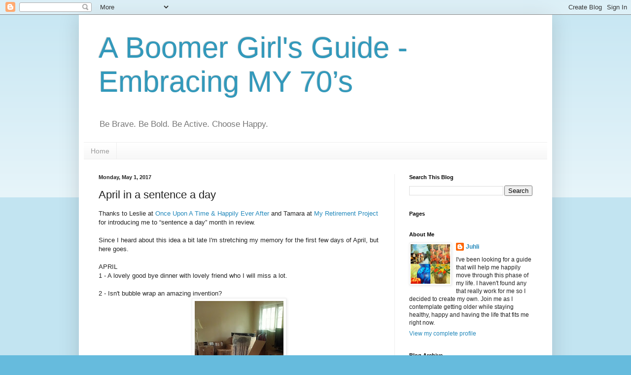

--- FILE ---
content_type: text/html; charset=UTF-8
request_url: https://boomergirlsguide.blogspot.com/2017/05/april-in-sentence-day.html
body_size: 23537
content:
<!DOCTYPE html>
<html class='v2' dir='ltr' lang='en'>
<head>
<link href='https://www.blogger.com/static/v1/widgets/335934321-css_bundle_v2.css' rel='stylesheet' type='text/css'/>
<meta content='width=1100' name='viewport'/>
<meta content='text/html; charset=UTF-8' http-equiv='Content-Type'/>
<meta content='blogger' name='generator'/>
<link href='https://boomergirlsguide.blogspot.com/favicon.ico' rel='icon' type='image/x-icon'/>
<link href='http://boomergirlsguide.blogspot.com/2017/05/april-in-sentence-day.html' rel='canonical'/>
<link rel="alternate" type="application/atom+xml" title="A Boomer Girl&#39;s Guide - Embracing MY 70&#8217;s - Atom" href="https://boomergirlsguide.blogspot.com/feeds/posts/default" />
<link rel="alternate" type="application/rss+xml" title="A Boomer Girl&#39;s Guide - Embracing MY 70&#8217;s - RSS" href="https://boomergirlsguide.blogspot.com/feeds/posts/default?alt=rss" />
<link rel="service.post" type="application/atom+xml" title="A Boomer Girl&#39;s Guide - Embracing MY 70&#8217;s - Atom" href="https://www.blogger.com/feeds/4615566302085141880/posts/default" />

<link rel="alternate" type="application/atom+xml" title="A Boomer Girl&#39;s Guide - Embracing MY 70&#8217;s - Atom" href="https://boomergirlsguide.blogspot.com/feeds/5856191847743870101/comments/default" />
<!--Can't find substitution for tag [blog.ieCssRetrofitLinks]-->
<link href='https://blogger.googleusercontent.com/img/b/R29vZ2xl/AVvXsEi5MYQ7AUYcqofeIOa69RWxKzS-Yk8VIwYGQvy_OdJpYxCz3Rs2LnmJ7jc3dlbnpC5ncTc_Rax-dPt2ADC2j3T3otlmZ_c3iAGjOE_o5-D1bUt-pB-PEqweO2b4w6bXfdu9ns2bwAt54w/s320/20170326_120923.jpg' rel='image_src'/>
<meta content='http://boomergirlsguide.blogspot.com/2017/05/april-in-sentence-day.html' property='og:url'/>
<meta content='April in a sentence a day' property='og:title'/>
<meta content='Thanks to Leslie at Once Upon A Time &amp; Happily Ever After  and Tamara at My Retirement Project  for introducing me to “sentence a day” month...' property='og:description'/>
<meta content='https://blogger.googleusercontent.com/img/b/R29vZ2xl/AVvXsEi5MYQ7AUYcqofeIOa69RWxKzS-Yk8VIwYGQvy_OdJpYxCz3Rs2LnmJ7jc3dlbnpC5ncTc_Rax-dPt2ADC2j3T3otlmZ_c3iAGjOE_o5-D1bUt-pB-PEqweO2b4w6bXfdu9ns2bwAt54w/w1200-h630-p-k-no-nu/20170326_120923.jpg' property='og:image'/>
<title>A Boomer Girl's Guide - Embracing MY 70&#8217;s: April in a sentence a day</title>
<style id='page-skin-1' type='text/css'><!--
/*
-----------------------------------------------
Blogger Template Style
Name:     Simple
Designer: Blogger
URL:      www.blogger.com
----------------------------------------------- */
/* Content
----------------------------------------------- */
body {
font: normal normal 12px Arial, Tahoma, Helvetica, FreeSans, sans-serif;
color: #222222;
background: #66bbdd none repeat scroll top left;
padding: 0 40px 40px 40px;
}
html body .region-inner {
min-width: 0;
max-width: 100%;
width: auto;
}
h2 {
font-size: 22px;
}
a:link {
text-decoration:none;
color: #2288bb;
}
a:visited {
text-decoration:none;
color: #888888;
}
a:hover {
text-decoration:underline;
color: #33aaff;
}
.body-fauxcolumn-outer .fauxcolumn-inner {
background: transparent url(https://resources.blogblog.com/blogblog/data/1kt/simple/body_gradient_tile_light.png) repeat scroll top left;
_background-image: none;
}
.body-fauxcolumn-outer .cap-top {
position: absolute;
z-index: 1;
height: 400px;
width: 100%;
}
.body-fauxcolumn-outer .cap-top .cap-left {
width: 100%;
background: transparent url(https://resources.blogblog.com/blogblog/data/1kt/simple/gradients_light.png) repeat-x scroll top left;
_background-image: none;
}
.content-outer {
-moz-box-shadow: 0 0 40px rgba(0, 0, 0, .15);
-webkit-box-shadow: 0 0 5px rgba(0, 0, 0, .15);
-goog-ms-box-shadow: 0 0 10px #333333;
box-shadow: 0 0 40px rgba(0, 0, 0, .15);
margin-bottom: 1px;
}
.content-inner {
padding: 10px 10px;
}
.content-inner {
background-color: #ffffff;
}
/* Header
----------------------------------------------- */
.header-outer {
background: transparent none repeat-x scroll 0 -400px;
_background-image: none;
}
.Header h1 {
font: normal normal 60px Arial, Tahoma, Helvetica, FreeSans, sans-serif;
color: #3399bb;
text-shadow: -1px -1px 1px rgba(0, 0, 0, .2);
}
.Header h1 a {
color: #3399bb;
}
.Header .description {
font-size: 140%;
color: #777777;
}
.header-inner .Header .titlewrapper {
padding: 22px 30px;
}
.header-inner .Header .descriptionwrapper {
padding: 0 30px;
}
/* Tabs
----------------------------------------------- */
.tabs-inner .section:first-child {
border-top: 1px solid #eeeeee;
}
.tabs-inner .section:first-child ul {
margin-top: -1px;
border-top: 1px solid #eeeeee;
border-left: 0 solid #eeeeee;
border-right: 0 solid #eeeeee;
}
.tabs-inner .widget ul {
background: #f5f5f5 url(https://resources.blogblog.com/blogblog/data/1kt/simple/gradients_light.png) repeat-x scroll 0 -800px;
_background-image: none;
border-bottom: 1px solid #eeeeee;
margin-top: 0;
margin-left: -30px;
margin-right: -30px;
}
.tabs-inner .widget li a {
display: inline-block;
padding: .6em 1em;
font: normal normal 14px Arial, Tahoma, Helvetica, FreeSans, sans-serif;
color: #999999;
border-left: 1px solid #ffffff;
border-right: 1px solid #eeeeee;
}
.tabs-inner .widget li:first-child a {
border-left: none;
}
.tabs-inner .widget li.selected a, .tabs-inner .widget li a:hover {
color: #000000;
background-color: #eeeeee;
text-decoration: none;
}
/* Columns
----------------------------------------------- */
.main-outer {
border-top: 0 solid #eeeeee;
}
.fauxcolumn-left-outer .fauxcolumn-inner {
border-right: 1px solid #eeeeee;
}
.fauxcolumn-right-outer .fauxcolumn-inner {
border-left: 1px solid #eeeeee;
}
/* Headings
----------------------------------------------- */
div.widget > h2,
div.widget h2.title {
margin: 0 0 1em 0;
font: normal bold 11px Arial, Tahoma, Helvetica, FreeSans, sans-serif;
color: #000000;
}
/* Widgets
----------------------------------------------- */
.widget .zippy {
color: #999999;
text-shadow: 2px 2px 1px rgba(0, 0, 0, .1);
}
.widget .popular-posts ul {
list-style: none;
}
/* Posts
----------------------------------------------- */
h2.date-header {
font: normal bold 11px Arial, Tahoma, Helvetica, FreeSans, sans-serif;
}
.date-header span {
background-color: transparent;
color: #222222;
padding: inherit;
letter-spacing: inherit;
margin: inherit;
}
.main-inner {
padding-top: 30px;
padding-bottom: 30px;
}
.main-inner .column-center-inner {
padding: 0 15px;
}
.main-inner .column-center-inner .section {
margin: 0 15px;
}
.post {
margin: 0 0 25px 0;
}
h3.post-title, .comments h4 {
font: normal normal 22px Arial, Tahoma, Helvetica, FreeSans, sans-serif;
margin: .75em 0 0;
}
.post-body {
font-size: 110%;
line-height: 1.4;
position: relative;
}
.post-body img, .post-body .tr-caption-container, .Profile img, .Image img,
.BlogList .item-thumbnail img {
padding: 2px;
background: #ffffff;
border: 1px solid #eeeeee;
-moz-box-shadow: 1px 1px 5px rgba(0, 0, 0, .1);
-webkit-box-shadow: 1px 1px 5px rgba(0, 0, 0, .1);
box-shadow: 1px 1px 5px rgba(0, 0, 0, .1);
}
.post-body img, .post-body .tr-caption-container {
padding: 5px;
}
.post-body .tr-caption-container {
color: #222222;
}
.post-body .tr-caption-container img {
padding: 0;
background: transparent;
border: none;
-moz-box-shadow: 0 0 0 rgba(0, 0, 0, .1);
-webkit-box-shadow: 0 0 0 rgba(0, 0, 0, .1);
box-shadow: 0 0 0 rgba(0, 0, 0, .1);
}
.post-header {
margin: 0 0 1.5em;
line-height: 1.6;
font-size: 90%;
}
.post-footer {
margin: 20px -2px 0;
padding: 5px 10px;
color: #666666;
background-color: #f9f9f9;
border-bottom: 1px solid #eeeeee;
line-height: 1.6;
font-size: 90%;
}
#comments .comment-author {
padding-top: 1.5em;
border-top: 1px solid #eeeeee;
background-position: 0 1.5em;
}
#comments .comment-author:first-child {
padding-top: 0;
border-top: none;
}
.avatar-image-container {
margin: .2em 0 0;
}
#comments .avatar-image-container img {
border: 1px solid #eeeeee;
}
/* Comments
----------------------------------------------- */
.comments .comments-content .icon.blog-author {
background-repeat: no-repeat;
background-image: url([data-uri]);
}
.comments .comments-content .loadmore a {
border-top: 1px solid #999999;
border-bottom: 1px solid #999999;
}
.comments .comment-thread.inline-thread {
background-color: #f9f9f9;
}
.comments .continue {
border-top: 2px solid #999999;
}
/* Accents
---------------------------------------------- */
.section-columns td.columns-cell {
border-left: 1px solid #eeeeee;
}
.blog-pager {
background: transparent none no-repeat scroll top center;
}
.blog-pager-older-link, .home-link,
.blog-pager-newer-link {
background-color: #ffffff;
padding: 5px;
}
.footer-outer {
border-top: 0 dashed #bbbbbb;
}
/* Mobile
----------------------------------------------- */
body.mobile  {
background-size: auto;
}
.mobile .body-fauxcolumn-outer {
background: transparent none repeat scroll top left;
}
.mobile .body-fauxcolumn-outer .cap-top {
background-size: 100% auto;
}
.mobile .content-outer {
-webkit-box-shadow: 0 0 3px rgba(0, 0, 0, .15);
box-shadow: 0 0 3px rgba(0, 0, 0, .15);
}
.mobile .tabs-inner .widget ul {
margin-left: 0;
margin-right: 0;
}
.mobile .post {
margin: 0;
}
.mobile .main-inner .column-center-inner .section {
margin: 0;
}
.mobile .date-header span {
padding: 0.1em 10px;
margin: 0 -10px;
}
.mobile h3.post-title {
margin: 0;
}
.mobile .blog-pager {
background: transparent none no-repeat scroll top center;
}
.mobile .footer-outer {
border-top: none;
}
.mobile .main-inner, .mobile .footer-inner {
background-color: #ffffff;
}
.mobile-index-contents {
color: #222222;
}
.mobile-link-button {
background-color: #2288bb;
}
.mobile-link-button a:link, .mobile-link-button a:visited {
color: #ffffff;
}
.mobile .tabs-inner .section:first-child {
border-top: none;
}
.mobile .tabs-inner .PageList .widget-content {
background-color: #eeeeee;
color: #000000;
border-top: 1px solid #eeeeee;
border-bottom: 1px solid #eeeeee;
}
.mobile .tabs-inner .PageList .widget-content .pagelist-arrow {
border-left: 1px solid #eeeeee;
}

--></style>
<style id='template-skin-1' type='text/css'><!--
body {
min-width: 960px;
}
.content-outer, .content-fauxcolumn-outer, .region-inner {
min-width: 960px;
max-width: 960px;
_width: 960px;
}
.main-inner .columns {
padding-left: 0;
padding-right: 310px;
}
.main-inner .fauxcolumn-center-outer {
left: 0;
right: 310px;
/* IE6 does not respect left and right together */
_width: expression(this.parentNode.offsetWidth -
parseInt("0") -
parseInt("310px") + 'px');
}
.main-inner .fauxcolumn-left-outer {
width: 0;
}
.main-inner .fauxcolumn-right-outer {
width: 310px;
}
.main-inner .column-left-outer {
width: 0;
right: 100%;
margin-left: -0;
}
.main-inner .column-right-outer {
width: 310px;
margin-right: -310px;
}
#layout {
min-width: 0;
}
#layout .content-outer {
min-width: 0;
width: 800px;
}
#layout .region-inner {
min-width: 0;
width: auto;
}
body#layout div.add_widget {
padding: 8px;
}
body#layout div.add_widget a {
margin-left: 32px;
}
--></style>
<link href='https://www.blogger.com/dyn-css/authorization.css?targetBlogID=4615566302085141880&amp;zx=212e39b9-9a50-49b6-ab3c-ce62fbccb126' media='none' onload='if(media!=&#39;all&#39;)media=&#39;all&#39;' rel='stylesheet'/><noscript><link href='https://www.blogger.com/dyn-css/authorization.css?targetBlogID=4615566302085141880&amp;zx=212e39b9-9a50-49b6-ab3c-ce62fbccb126' rel='stylesheet'/></noscript>
<meta name='google-adsense-platform-account' content='ca-host-pub-1556223355139109'/>
<meta name='google-adsense-platform-domain' content='blogspot.com'/>

</head>
<body class='loading variant-pale'>
<div class='navbar section' id='navbar' name='Navbar'><div class='widget Navbar' data-version='1' id='Navbar1'><script type="text/javascript">
    function setAttributeOnload(object, attribute, val) {
      if(window.addEventListener) {
        window.addEventListener('load',
          function(){ object[attribute] = val; }, false);
      } else {
        window.attachEvent('onload', function(){ object[attribute] = val; });
      }
    }
  </script>
<div id="navbar-iframe-container"></div>
<script type="text/javascript" src="https://apis.google.com/js/platform.js"></script>
<script type="text/javascript">
      gapi.load("gapi.iframes:gapi.iframes.style.bubble", function() {
        if (gapi.iframes && gapi.iframes.getContext) {
          gapi.iframes.getContext().openChild({
              url: 'https://www.blogger.com/navbar/4615566302085141880?po\x3d5856191847743870101\x26origin\x3dhttps://boomergirlsguide.blogspot.com',
              where: document.getElementById("navbar-iframe-container"),
              id: "navbar-iframe"
          });
        }
      });
    </script><script type="text/javascript">
(function() {
var script = document.createElement('script');
script.type = 'text/javascript';
script.src = '//pagead2.googlesyndication.com/pagead/js/google_top_exp.js';
var head = document.getElementsByTagName('head')[0];
if (head) {
head.appendChild(script);
}})();
</script>
</div></div>
<div class='body-fauxcolumns'>
<div class='fauxcolumn-outer body-fauxcolumn-outer'>
<div class='cap-top'>
<div class='cap-left'></div>
<div class='cap-right'></div>
</div>
<div class='fauxborder-left'>
<div class='fauxborder-right'></div>
<div class='fauxcolumn-inner'>
</div>
</div>
<div class='cap-bottom'>
<div class='cap-left'></div>
<div class='cap-right'></div>
</div>
</div>
</div>
<div class='content'>
<div class='content-fauxcolumns'>
<div class='fauxcolumn-outer content-fauxcolumn-outer'>
<div class='cap-top'>
<div class='cap-left'></div>
<div class='cap-right'></div>
</div>
<div class='fauxborder-left'>
<div class='fauxborder-right'></div>
<div class='fauxcolumn-inner'>
</div>
</div>
<div class='cap-bottom'>
<div class='cap-left'></div>
<div class='cap-right'></div>
</div>
</div>
</div>
<div class='content-outer'>
<div class='content-cap-top cap-top'>
<div class='cap-left'></div>
<div class='cap-right'></div>
</div>
<div class='fauxborder-left content-fauxborder-left'>
<div class='fauxborder-right content-fauxborder-right'></div>
<div class='content-inner'>
<header>
<div class='header-outer'>
<div class='header-cap-top cap-top'>
<div class='cap-left'></div>
<div class='cap-right'></div>
</div>
<div class='fauxborder-left header-fauxborder-left'>
<div class='fauxborder-right header-fauxborder-right'></div>
<div class='region-inner header-inner'>
<div class='header section' id='header' name='Header'><div class='widget Header' data-version='1' id='Header1'>
<div id='header-inner'>
<div class='titlewrapper'>
<h1 class='title'>
<a href='https://boomergirlsguide.blogspot.com/'>
A Boomer Girl's Guide - Embracing MY 70&#8217;s
</a>
</h1>
</div>
<div class='descriptionwrapper'>
<p class='description'><span>Be Brave. Be Bold. Be Active. Choose Happy.</span></p>
</div>
</div>
</div></div>
</div>
</div>
<div class='header-cap-bottom cap-bottom'>
<div class='cap-left'></div>
<div class='cap-right'></div>
</div>
</div>
</header>
<div class='tabs-outer'>
<div class='tabs-cap-top cap-top'>
<div class='cap-left'></div>
<div class='cap-right'></div>
</div>
<div class='fauxborder-left tabs-fauxborder-left'>
<div class='fauxborder-right tabs-fauxborder-right'></div>
<div class='region-inner tabs-inner'>
<div class='tabs section' id='crosscol' name='Cross-Column'><div class='widget PageList' data-version='1' id='PageList2'>
<h2>Pages</h2>
<div class='widget-content'>
<ul>
<li>
<a href='http://boomergirlsguide.blogspot.com/'>Home</a>
</li>
</ul>
<div class='clear'></div>
</div>
</div></div>
<div class='tabs no-items section' id='crosscol-overflow' name='Cross-Column 2'></div>
</div>
</div>
<div class='tabs-cap-bottom cap-bottom'>
<div class='cap-left'></div>
<div class='cap-right'></div>
</div>
</div>
<div class='main-outer'>
<div class='main-cap-top cap-top'>
<div class='cap-left'></div>
<div class='cap-right'></div>
</div>
<div class='fauxborder-left main-fauxborder-left'>
<div class='fauxborder-right main-fauxborder-right'></div>
<div class='region-inner main-inner'>
<div class='columns fauxcolumns'>
<div class='fauxcolumn-outer fauxcolumn-center-outer'>
<div class='cap-top'>
<div class='cap-left'></div>
<div class='cap-right'></div>
</div>
<div class='fauxborder-left'>
<div class='fauxborder-right'></div>
<div class='fauxcolumn-inner'>
</div>
</div>
<div class='cap-bottom'>
<div class='cap-left'></div>
<div class='cap-right'></div>
</div>
</div>
<div class='fauxcolumn-outer fauxcolumn-left-outer'>
<div class='cap-top'>
<div class='cap-left'></div>
<div class='cap-right'></div>
</div>
<div class='fauxborder-left'>
<div class='fauxborder-right'></div>
<div class='fauxcolumn-inner'>
</div>
</div>
<div class='cap-bottom'>
<div class='cap-left'></div>
<div class='cap-right'></div>
</div>
</div>
<div class='fauxcolumn-outer fauxcolumn-right-outer'>
<div class='cap-top'>
<div class='cap-left'></div>
<div class='cap-right'></div>
</div>
<div class='fauxborder-left'>
<div class='fauxborder-right'></div>
<div class='fauxcolumn-inner'>
</div>
</div>
<div class='cap-bottom'>
<div class='cap-left'></div>
<div class='cap-right'></div>
</div>
</div>
<!-- corrects IE6 width calculation -->
<div class='columns-inner'>
<div class='column-center-outer'>
<div class='column-center-inner'>
<div class='main section' id='main' name='Main'><div class='widget Blog' data-version='1' id='Blog1'>
<div class='blog-posts hfeed'>

          <div class="date-outer">
        
<h2 class='date-header'><span>Monday, May 1, 2017</span></h2>

          <div class="date-posts">
        
<div class='post-outer'>
<div class='post hentry uncustomized-post-template' itemprop='blogPost' itemscope='itemscope' itemtype='http://schema.org/BlogPosting'>
<meta content='https://blogger.googleusercontent.com/img/b/R29vZ2xl/AVvXsEi5MYQ7AUYcqofeIOa69RWxKzS-Yk8VIwYGQvy_OdJpYxCz3Rs2LnmJ7jc3dlbnpC5ncTc_Rax-dPt2ADC2j3T3otlmZ_c3iAGjOE_o5-D1bUt-pB-PEqweO2b4w6bXfdu9ns2bwAt54w/s320/20170326_120923.jpg' itemprop='image_url'/>
<meta content='4615566302085141880' itemprop='blogId'/>
<meta content='5856191847743870101' itemprop='postId'/>
<a name='5856191847743870101'></a>
<h3 class='post-title entry-title' itemprop='name'>
April in a sentence a day
</h3>
<div class='post-header'>
<div class='post-header-line-1'></div>
</div>
<div class='post-body entry-content' id='post-body-5856191847743870101' itemprop='description articleBody'>
Thanks to Leslie at <a href="http://onceuponatimehappilyeverafter.com/" target="_blank">Once Upon A Time &amp; Happily Ever After</a> and Tamara at <a href="http://myretirementproject101.blogspot.ca/" target="_blank">My Retirement Project</a> for introducing me to &#8220;sentence a day&#8221; month in review.<br />
<br />
Since I heard about this idea a bit late I'm stretching my memory for the first few days of April, but here goes.<br />
<br />
APRIL<br />
1 - A lovely good bye dinner with lovely friend who I will miss a lot.<br />
<br />
2 - Isn't bubble wrap an amazing invention?<br />
<div class="separator" style="clear: both; text-align: center;">
<a href="https://blogger.googleusercontent.com/img/b/R29vZ2xl/AVvXsEi5MYQ7AUYcqofeIOa69RWxKzS-Yk8VIwYGQvy_OdJpYxCz3Rs2LnmJ7jc3dlbnpC5ncTc_Rax-dPt2ADC2j3T3otlmZ_c3iAGjOE_o5-D1bUt-pB-PEqweO2b4w6bXfdu9ns2bwAt54w/s1600/20170326_120923.jpg" imageanchor="1" style="margin-left: 1em; margin-right: 1em;"><img border="0" height="320" src="https://blogger.googleusercontent.com/img/b/R29vZ2xl/AVvXsEi5MYQ7AUYcqofeIOa69RWxKzS-Yk8VIwYGQvy_OdJpYxCz3Rs2LnmJ7jc3dlbnpC5ncTc_Rax-dPt2ADC2j3T3otlmZ_c3iAGjOE_o5-D1bUt-pB-PEqweO2b4w6bXfdu9ns2bwAt54w/s320/20170326_120923.jpg" width="180" /></a></div>
<br />
<br />
3 - If a woman invented the mammogram machine it would be a lot more pleasant experience I bet.<br />
<br />
4 - My husband's pending retirement is getting very real after our conference call with the retirement counselor.<br />
<br />
5 - When a tree falls in the forest during a storm you do hear it.<br />
<br />
6 - The good bye dinner party with my closest book club friends was lovely and sad.<br />
<br />
7 - Why did I pack my gloves?<br />
<br />
8 - The end of packing is in sight.<br />
<br />
9 - I need to retrain my sweet tooth.<br />
<br />
10 - Just a few more days until we move.<br />
<br />
11 - Who knew you could have a good night's sleep on an air bed.<br />
<br />
12 - The truck is packed and we are ready to leave Atlanta.<br />
<br />
13 - The house sale closed and we are off on our cross country drive!<br />
<br />
<div class="separator" style="clear: both; text-align: center;">
<a href="https://blogger.googleusercontent.com/img/b/R29vZ2xl/AVvXsEhOtF9WHRNq_snkDSvJIAJvlsRnjvJReIk1ECIAYt-s33l_NDlH3uNMR9VXoHfOVznK8GtdU0ZWnWb86QA8EyT6Iy3GsRTYmyvukhHy_Wnw7pIpnyJ30Uyn7nvoNSlSe__d1V8bCW77-g/s1600/keep-calm-and-omg-it-s-moving-day.jpg" imageanchor="1" style="margin-left: 1em; margin-right: 1em;"><img border="0" height="320" src="https://blogger.googleusercontent.com/img/b/R29vZ2xl/AVvXsEhOtF9WHRNq_snkDSvJIAJvlsRnjvJReIk1ECIAYt-s33l_NDlH3uNMR9VXoHfOVznK8GtdU0ZWnWb86QA8EyT6Iy3GsRTYmyvukhHy_Wnw7pIpnyJ30Uyn7nvoNSlSe__d1V8bCW77-g/s320/keep-calm-and-omg-it-s-moving-day.jpg" width="274" /></a></div>
14 - Onward to Arkansas.<br />
<br />
15 - It is hard to stay awake driving across the Oklahoma panhandle.<br />
<br />
16 - Stayed at a great hotel last night in Amarillo and the dog has proven a champion traveler.<br />
<br />
17 - New Mexico has some great scenery.<br />
<br />
18 - We are finding good dinners in all of these smaller towns where we are stopping such as Needles, CA tonight.<br />
<br />
19 - We made it to our new home in Camarillo, CA!!!<br />
<div class="separator" style="clear: both; text-align: center;">
<a href="https://blogger.googleusercontent.com/img/b/R29vZ2xl/AVvXsEhN8UXmdQDaKx2KOH-KztMRFeAjW3Hb6Z4WdWnoqgA8yQqVXl7IAf7hZmyHjxHKevIUR-Tu1ETJgbgh7jjI1QTW0uwCEPMgKV5QWigna2_BmRBWqaz3vrE8xKTssi4FwykfpPEUZzZRmw/s1600/20170430_160829.jpg" imageanchor="1" style="margin-left: 1em; margin-right: 1em;"><img border="0" height="320" src="https://blogger.googleusercontent.com/img/b/R29vZ2xl/AVvXsEhN8UXmdQDaKx2KOH-KztMRFeAjW3Hb6Z4WdWnoqgA8yQqVXl7IAf7hZmyHjxHKevIUR-Tu1ETJgbgh7jjI1QTW0uwCEPMgKV5QWigna2_BmRBWqaz3vrE8xKTssi4FwykfpPEUZzZRmw/s320/20170430_160829.jpg" width="180" /></a></div>
<br />
20 - Oh no, the water heater has to be replaced and boy is it expansive.<br />
<br />
21 - Happy birthday to my younger son and happy unpacking to us.<br />
<br />
22 - The new dryer was broken so I refused its delivery and I still can't do laundry at my new house - sigh.<br />
<br />
23 - We had a fun lunch and tour of Camarillo with a cousin and her friend who has lived here 20 years - took notes.<br />
<br />
24 - Shopping, lots of shopping to fill the new house's pantry and buy little things to make the house work well.<br />
<br />
25 - Took a yoga class for the first time in years but my Pilates training really helped me do the exercises.<br />
<br />
26 - Studying for a driver's license written test for the first time in many decades is a bit strange. <br />
<br />
27 - Happy day; the dryer is finally here so I can do laundry at home and I went to an orientation meeting for my new community which was very friendly and encouraging.<br />
<div class="separator" style="clear: both; text-align: center;">
<a href="https://blogger.googleusercontent.com/img/b/R29vZ2xl/AVvXsEih_XTqmRtLMTgS5DIxGprxvrRiFvkuHVCrPqXUsIbmzwmfvDxlvUNbz78f0yQY3edo5N80bTWfWt6YyMJkxSZEF_W3mfmYP81mV22lpAn2yzflkMpLa2YrohAhxwn7196Qo9KuuSj6TA/s1600/20170430_161126.jpg" imageanchor="1" style="margin-left: 1em; margin-right: 1em;"><img border="0" height="320" src="https://blogger.googleusercontent.com/img/b/R29vZ2xl/AVvXsEih_XTqmRtLMTgS5DIxGprxvrRiFvkuHVCrPqXUsIbmzwmfvDxlvUNbz78f0yQY3edo5N80bTWfWt6YyMJkxSZEF_W3mfmYP81mV22lpAn2yzflkMpLa2YrohAhxwn7196Qo9KuuSj6TA/s320/20170430_161126.jpg" width="180" /></a></div>
<br />
28 - Third of 3 major house purchases completed: HVAC today; washer/dryer and water heater previously.<br />
<br />
29 - So much joy spending time with my kids!<br />
<br />
30 - Our first family party in our new home was a success.
<div style='clear: both;'></div>
</div>
<div class='post-footer'>
<div class='post-footer-line post-footer-line-1'>
<span class='post-author vcard'>
</span>
<span class='post-timestamp'>
at
<meta content='http://boomergirlsguide.blogspot.com/2017/05/april-in-sentence-day.html' itemprop='url'/>
<a class='timestamp-link' href='https://boomergirlsguide.blogspot.com/2017/05/april-in-sentence-day.html' rel='bookmark' title='permanent link'><abbr class='published' itemprop='datePublished' title='2017-05-01T09:23:00-04:00'>May 01, 2017</abbr></a>
</span>
<span class='post-comment-link'>
</span>
<span class='post-icons'>
<span class='item-control blog-admin pid-1871913770'>
<a href='https://www.blogger.com/post-edit.g?blogID=4615566302085141880&postID=5856191847743870101&from=pencil' title='Edit Post'>
<img alt='' class='icon-action' height='18' src='https://resources.blogblog.com/img/icon18_edit_allbkg.gif' width='18'/>
</a>
</span>
</span>
<div class='post-share-buttons goog-inline-block'>
<a class='goog-inline-block share-button sb-email' href='https://www.blogger.com/share-post.g?blogID=4615566302085141880&postID=5856191847743870101&target=email' target='_blank' title='Email This'><span class='share-button-link-text'>Email This</span></a><a class='goog-inline-block share-button sb-blog' href='https://www.blogger.com/share-post.g?blogID=4615566302085141880&postID=5856191847743870101&target=blog' onclick='window.open(this.href, "_blank", "height=270,width=475"); return false;' target='_blank' title='BlogThis!'><span class='share-button-link-text'>BlogThis!</span></a><a class='goog-inline-block share-button sb-twitter' href='https://www.blogger.com/share-post.g?blogID=4615566302085141880&postID=5856191847743870101&target=twitter' target='_blank' title='Share to X'><span class='share-button-link-text'>Share to X</span></a><a class='goog-inline-block share-button sb-facebook' href='https://www.blogger.com/share-post.g?blogID=4615566302085141880&postID=5856191847743870101&target=facebook' onclick='window.open(this.href, "_blank", "height=430,width=640"); return false;' target='_blank' title='Share to Facebook'><span class='share-button-link-text'>Share to Facebook</span></a><a class='goog-inline-block share-button sb-pinterest' href='https://www.blogger.com/share-post.g?blogID=4615566302085141880&postID=5856191847743870101&target=pinterest' target='_blank' title='Share to Pinterest'><span class='share-button-link-text'>Share to Pinterest</span></a>
</div>
</div>
<div class='post-footer-line post-footer-line-2'>
<span class='post-labels'>
</span>
</div>
<div class='post-footer-line post-footer-line-3'>
<span class='post-location'>
</span>
</div>
</div>
</div>
<div class='comments' id='comments'>
<a name='comments'></a>
<h4>12 comments:</h4>
<div class='comments-content'>
<script async='async' src='' type='text/javascript'></script>
<script type='text/javascript'>
    (function() {
      var items = null;
      var msgs = null;
      var config = {};

// <![CDATA[
      var cursor = null;
      if (items && items.length > 0) {
        cursor = parseInt(items[items.length - 1].timestamp) + 1;
      }

      var bodyFromEntry = function(entry) {
        var text = (entry &&
                    ((entry.content && entry.content.$t) ||
                     (entry.summary && entry.summary.$t))) ||
            '';
        if (entry && entry.gd$extendedProperty) {
          for (var k in entry.gd$extendedProperty) {
            if (entry.gd$extendedProperty[k].name == 'blogger.contentRemoved') {
              return '<span class="deleted-comment">' + text + '</span>';
            }
          }
        }
        return text;
      }

      var parse = function(data) {
        cursor = null;
        var comments = [];
        if (data && data.feed && data.feed.entry) {
          for (var i = 0, entry; entry = data.feed.entry[i]; i++) {
            var comment = {};
            // comment ID, parsed out of the original id format
            var id = /blog-(\d+).post-(\d+)/.exec(entry.id.$t);
            comment.id = id ? id[2] : null;
            comment.body = bodyFromEntry(entry);
            comment.timestamp = Date.parse(entry.published.$t) + '';
            if (entry.author && entry.author.constructor === Array) {
              var auth = entry.author[0];
              if (auth) {
                comment.author = {
                  name: (auth.name ? auth.name.$t : undefined),
                  profileUrl: (auth.uri ? auth.uri.$t : undefined),
                  avatarUrl: (auth.gd$image ? auth.gd$image.src : undefined)
                };
              }
            }
            if (entry.link) {
              if (entry.link[2]) {
                comment.link = comment.permalink = entry.link[2].href;
              }
              if (entry.link[3]) {
                var pid = /.*comments\/default\/(\d+)\?.*/.exec(entry.link[3].href);
                if (pid && pid[1]) {
                  comment.parentId = pid[1];
                }
              }
            }
            comment.deleteclass = 'item-control blog-admin';
            if (entry.gd$extendedProperty) {
              for (var k in entry.gd$extendedProperty) {
                if (entry.gd$extendedProperty[k].name == 'blogger.itemClass') {
                  comment.deleteclass += ' ' + entry.gd$extendedProperty[k].value;
                } else if (entry.gd$extendedProperty[k].name == 'blogger.displayTime') {
                  comment.displayTime = entry.gd$extendedProperty[k].value;
                }
              }
            }
            comments.push(comment);
          }
        }
        return comments;
      };

      var paginator = function(callback) {
        if (hasMore()) {
          var url = config.feed + '?alt=json&v=2&orderby=published&reverse=false&max-results=50';
          if (cursor) {
            url += '&published-min=' + new Date(cursor).toISOString();
          }
          window.bloggercomments = function(data) {
            var parsed = parse(data);
            cursor = parsed.length < 50 ? null
                : parseInt(parsed[parsed.length - 1].timestamp) + 1
            callback(parsed);
            window.bloggercomments = null;
          }
          url += '&callback=bloggercomments';
          var script = document.createElement('script');
          script.type = 'text/javascript';
          script.src = url;
          document.getElementsByTagName('head')[0].appendChild(script);
        }
      };
      var hasMore = function() {
        return !!cursor;
      };
      var getMeta = function(key, comment) {
        if ('iswriter' == key) {
          var matches = !!comment.author
              && comment.author.name == config.authorName
              && comment.author.profileUrl == config.authorUrl;
          return matches ? 'true' : '';
        } else if ('deletelink' == key) {
          return config.baseUri + '/comment/delete/'
               + config.blogId + '/' + comment.id;
        } else if ('deleteclass' == key) {
          return comment.deleteclass;
        }
        return '';
      };

      var replybox = null;
      var replyUrlParts = null;
      var replyParent = undefined;

      var onReply = function(commentId, domId) {
        if (replybox == null) {
          // lazily cache replybox, and adjust to suit this style:
          replybox = document.getElementById('comment-editor');
          if (replybox != null) {
            replybox.height = '250px';
            replybox.style.display = 'block';
            replyUrlParts = replybox.src.split('#');
          }
        }
        if (replybox && (commentId !== replyParent)) {
          replybox.src = '';
          document.getElementById(domId).insertBefore(replybox, null);
          replybox.src = replyUrlParts[0]
              + (commentId ? '&parentID=' + commentId : '')
              + '#' + replyUrlParts[1];
          replyParent = commentId;
        }
      };

      var hash = (window.location.hash || '#').substring(1);
      var startThread, targetComment;
      if (/^comment-form_/.test(hash)) {
        startThread = hash.substring('comment-form_'.length);
      } else if (/^c[0-9]+$/.test(hash)) {
        targetComment = hash.substring(1);
      }

      // Configure commenting API:
      var configJso = {
        'maxDepth': config.maxThreadDepth
      };
      var provider = {
        'id': config.postId,
        'data': items,
        'loadNext': paginator,
        'hasMore': hasMore,
        'getMeta': getMeta,
        'onReply': onReply,
        'rendered': true,
        'initComment': targetComment,
        'initReplyThread': startThread,
        'config': configJso,
        'messages': msgs
      };

      var render = function() {
        if (window.goog && window.goog.comments) {
          var holder = document.getElementById('comment-holder');
          window.goog.comments.render(holder, provider);
        }
      };

      // render now, or queue to render when library loads:
      if (window.goog && window.goog.comments) {
        render();
      } else {
        window.goog = window.goog || {};
        window.goog.comments = window.goog.comments || {};
        window.goog.comments.loadQueue = window.goog.comments.loadQueue || [];
        window.goog.comments.loadQueue.push(render);
      }
    })();
// ]]>
  </script>
<div id='comment-holder'>
<div class="comment-thread toplevel-thread"><ol id="top-ra"><li class="comment" id="c3747155160699336394"><div class="avatar-image-container"><img src="//blogger.googleusercontent.com/img/b/R29vZ2xl/AVvXsEh9x4ioNPQVZrsuEQDtjyf1f_bPNHqeKjKtjfHvoP_bmFLH1HyuVWpBnYusrYmKXngPtZL6Wmm5ioDmwhNQtPnGf1PwNNTA2eajfQDwQE9Ulgpnx78WPTbHm85MgLQTgw/s45-c/Untitled+design+%288%29.png" alt=""/></div><div class="comment-block"><div class="comment-header"><cite class="user"><a href="https://www.blogger.com/profile/16453914318183037853" rel="nofollow">Jodie&#39;s Touch of Style</a></cite><span class="icon user "></span><span class="datetime secondary-text"><a rel="nofollow" href="https://boomergirlsguide.blogspot.com/2017/05/april-in-sentence-day.html?showComment=1493905122463#c3747155160699336394">May 4, 2017 at 9:38&#8239;AM</a></span></div><p class="comment-content">I can&#39;t believe you kept up with this project AND you moved houses!! You are amazing!<br>And I had my mammogram this last month too!! <br>Jodie<br>www.jtouchofstyle.com</p><span class="comment-actions secondary-text"><a class="comment-reply" target="_self" data-comment-id="3747155160699336394">Reply</a><span class="item-control blog-admin blog-admin pid-722803892"><a target="_self" href="https://www.blogger.com/comment/delete/4615566302085141880/3747155160699336394">Delete</a></span></span></div><div class="comment-replies"><div id="c3747155160699336394-rt" class="comment-thread inline-thread"><span class="thread-toggle thread-expanded"><span class="thread-arrow"></span><span class="thread-count"><a target="_self">Replies</a></span></span><ol id="c3747155160699336394-ra" class="thread-chrome thread-expanded"><div><li class="comment" id="c466553038185282455"><div class="avatar-image-container"><img src="//blogger.googleusercontent.com/img/b/R29vZ2xl/AVvXsEjQdnG6IWdmmA7NirpsluodSJE_B5mxXfSJga24fjZ9DXgcY_I1y_1rvsML0AH_uIqwDjA3ICGg_wLFE6UlrT6Oe6VKeQgXJCVNDlNknBlf7oxmBHyGoZ1VcQ78c_1E/s45-c/collage.jpg" alt=""/></div><div class="comment-block"><div class="comment-header"><cite class="user"><a href="https://www.blogger.com/profile/14440147890620303894" rel="nofollow">Juhli</a></cite><span class="icon user blog-author"></span><span class="datetime secondary-text"><a rel="nofollow" href="https://boomergirlsguide.blogspot.com/2017/05/april-in-sentence-day.html?showComment=1493908826332#c466553038185282455">May 4, 2017 at 10:40&#8239;AM</a></span></div><p class="comment-content">Little things like this project were my breaks from the moving related things. Thanks for the complement.</p><span class="comment-actions secondary-text"><span class="item-control blog-admin blog-admin pid-1871913770"><a target="_self" href="https://www.blogger.com/comment/delete/4615566302085141880/466553038185282455">Delete</a></span></span></div><div class="comment-replies"><div id="c466553038185282455-rt" class="comment-thread inline-thread hidden"><span class="thread-toggle thread-expanded"><span class="thread-arrow"></span><span class="thread-count"><a target="_self">Replies</a></span></span><ol id="c466553038185282455-ra" class="thread-chrome thread-expanded"><div></div><div id="c466553038185282455-continue" class="continue"><a class="comment-reply" target="_self" data-comment-id="466553038185282455">Reply</a></div></ol></div></div><div class="comment-replybox-single" id="c466553038185282455-ce"></div></li></div><div id="c3747155160699336394-continue" class="continue"><a class="comment-reply" target="_self" data-comment-id="3747155160699336394">Reply</a></div></ol></div></div><div class="comment-replybox-single" id="c3747155160699336394-ce"></div></li><li class="comment" id="c8335373573260752495"><div class="avatar-image-container"><img src="//www.blogger.com/img/blogger_logo_round_35.png" alt=""/></div><div class="comment-block"><div class="comment-header"><cite class="user"><a href="https://www.blogger.com/profile/07138890324047342747" rel="nofollow">Meg Weyerbacher</a></cite><span class="icon user "></span><span class="datetime secondary-text"><a rel="nofollow" href="https://boomergirlsguide.blogspot.com/2017/05/april-in-sentence-day.html?showComment=1493910520835#c8335373573260752495">May 4, 2017 at 11:08&#8239;AM</a></span></div><p class="comment-content">I just found Jodie and added my very first recap - these are fun!  I like the way you all write them and add humor. The mammogram one is hilarious. </p><span class="comment-actions secondary-text"><a class="comment-reply" target="_self" data-comment-id="8335373573260752495">Reply</a><span class="item-control blog-admin blog-admin pid-1542145324"><a target="_self" href="https://www.blogger.com/comment/delete/4615566302085141880/8335373573260752495">Delete</a></span></span></div><div class="comment-replies"><div id="c8335373573260752495-rt" class="comment-thread inline-thread"><span class="thread-toggle thread-expanded"><span class="thread-arrow"></span><span class="thread-count"><a target="_self">Replies</a></span></span><ol id="c8335373573260752495-ra" class="thread-chrome thread-expanded"><div><li class="comment" id="c6841042326012412961"><div class="avatar-image-container"><img src="//blogger.googleusercontent.com/img/b/R29vZ2xl/AVvXsEjQdnG6IWdmmA7NirpsluodSJE_B5mxXfSJga24fjZ9DXgcY_I1y_1rvsML0AH_uIqwDjA3ICGg_wLFE6UlrT6Oe6VKeQgXJCVNDlNknBlf7oxmBHyGoZ1VcQ78c_1E/s45-c/collage.jpg" alt=""/></div><div class="comment-block"><div class="comment-header"><cite class="user"><a href="https://www.blogger.com/profile/14440147890620303894" rel="nofollow">Juhli</a></cite><span class="icon user blog-author"></span><span class="datetime secondary-text"><a rel="nofollow" href="https://boomergirlsguide.blogspot.com/2017/05/april-in-sentence-day.html?showComment=1493916809988#c6841042326012412961">May 4, 2017 at 12:53&#8239;PM</a></span></div><p class="comment-content">Welcome and glad you enjoyed the list. Hope to see you participating in May.</p><span class="comment-actions secondary-text"><span class="item-control blog-admin blog-admin pid-1871913770"><a target="_self" href="https://www.blogger.com/comment/delete/4615566302085141880/6841042326012412961">Delete</a></span></span></div><div class="comment-replies"><div id="c6841042326012412961-rt" class="comment-thread inline-thread hidden"><span class="thread-toggle thread-expanded"><span class="thread-arrow"></span><span class="thread-count"><a target="_self">Replies</a></span></span><ol id="c6841042326012412961-ra" class="thread-chrome thread-expanded"><div></div><div id="c6841042326012412961-continue" class="continue"><a class="comment-reply" target="_self" data-comment-id="6841042326012412961">Reply</a></div></ol></div></div><div class="comment-replybox-single" id="c6841042326012412961-ce"></div></li></div><div id="c8335373573260752495-continue" class="continue"><a class="comment-reply" target="_self" data-comment-id="8335373573260752495">Reply</a></div></ol></div></div><div class="comment-replybox-single" id="c8335373573260752495-ce"></div></li><li class="comment" id="c2129292426398303562"><div class="avatar-image-container"><img src="//blogger.googleusercontent.com/img/b/R29vZ2xl/AVvXsEjJn-MnCcRCv9PfQT4pb5BZovfNZfAjOK6F-eIGi3V8sTex-DF_paFEky36GW2ClhOy1yjSF0LoObNSaRqwdKimM_Q3A4xLyeY7iDE11NGm0M-qjC8W2jnX2bmckO-Xhw/s45-c/Andrea%252BLee%252BPhoto.jpg" alt=""/></div><div class="comment-block"><div class="comment-header"><cite class="user"><a href="https://www.blogger.com/profile/08882349728914726613" rel="nofollow">Andrea</a></cite><span class="icon user "></span><span class="datetime secondary-text"><a rel="nofollow" href="https://boomergirlsguide.blogspot.com/2017/05/april-in-sentence-day.html?showComment=1493917623491#c2129292426398303562">May 4, 2017 at 1:07&#8239;PM</a></span></div><p class="comment-content">How great that you wrote a sentence a day through your move! And welcome to California! <br><br>I joined Leslie and Sarah in January in writing a sentence a day, and I love looking back at each month. <br><br>Andrea<br><a href="http://www.andreaswellnessnotes.com" rel="nofollow">Andrea&#8217;s Wellness Notes</a></p><span class="comment-actions secondary-text"><a class="comment-reply" target="_self" data-comment-id="2129292426398303562">Reply</a><span class="item-control blog-admin blog-admin pid-579365324"><a target="_self" href="https://www.blogger.com/comment/delete/4615566302085141880/2129292426398303562">Delete</a></span></span></div><div class="comment-replies"><div id="c2129292426398303562-rt" class="comment-thread inline-thread"><span class="thread-toggle thread-expanded"><span class="thread-arrow"></span><span class="thread-count"><a target="_self">Replies</a></span></span><ol id="c2129292426398303562-ra" class="thread-chrome thread-expanded"><div><li class="comment" id="c8382595689531369214"><div class="avatar-image-container"><img src="//blogger.googleusercontent.com/img/b/R29vZ2xl/AVvXsEjQdnG6IWdmmA7NirpsluodSJE_B5mxXfSJga24fjZ9DXgcY_I1y_1rvsML0AH_uIqwDjA3ICGg_wLFE6UlrT6Oe6VKeQgXJCVNDlNknBlf7oxmBHyGoZ1VcQ78c_1E/s45-c/collage.jpg" alt=""/></div><div class="comment-block"><div class="comment-header"><cite class="user"><a href="https://www.blogger.com/profile/14440147890620303894" rel="nofollow">Juhli</a></cite><span class="icon user blog-author"></span><span class="datetime secondary-text"><a rel="nofollow" href="https://boomergirlsguide.blogspot.com/2017/05/april-in-sentence-day.html?showComment=1493925031662#c8382595689531369214">May 4, 2017 at 3:10&#8239;PM</a></span></div><p class="comment-content">Thanks. We are enjoying being back in California after 20 years away. Lots of family time already.</p><span class="comment-actions secondary-text"><span class="item-control blog-admin blog-admin pid-1871913770"><a target="_self" href="https://www.blogger.com/comment/delete/4615566302085141880/8382595689531369214">Delete</a></span></span></div><div class="comment-replies"><div id="c8382595689531369214-rt" class="comment-thread inline-thread hidden"><span class="thread-toggle thread-expanded"><span class="thread-arrow"></span><span class="thread-count"><a target="_self">Replies</a></span></span><ol id="c8382595689531369214-ra" class="thread-chrome thread-expanded"><div></div><div id="c8382595689531369214-continue" class="continue"><a class="comment-reply" target="_self" data-comment-id="8382595689531369214">Reply</a></div></ol></div></div><div class="comment-replybox-single" id="c8382595689531369214-ce"></div></li></div><div id="c2129292426398303562-continue" class="continue"><a class="comment-reply" target="_self" data-comment-id="2129292426398303562">Reply</a></div></ol></div></div><div class="comment-replybox-single" id="c2129292426398303562-ce"></div></li><li class="comment" id="c7943431184543279679"><div class="avatar-image-container"><img src="//www.blogger.com/img/blogger_logo_round_35.png" alt=""/></div><div class="comment-block"><div class="comment-header"><cite class="user"><a href="https://www.blogger.com/profile/18248579159497266955" rel="nofollow">Tamara</a></cite><span class="icon user "></span><span class="datetime secondary-text"><a rel="nofollow" href="https://boomergirlsguide.blogspot.com/2017/05/april-in-sentence-day.html?showComment=1493924827791#c7943431184543279679">May 4, 2017 at 3:07&#8239;PM</a></span></div><p class="comment-content">Juhli your recap was so, so entertaining . . . loved it! If we do elect to relocate, it will be interesting to see if I can keep my humor throughout as you did - well done!</p><span class="comment-actions secondary-text"><a class="comment-reply" target="_self" data-comment-id="7943431184543279679">Reply</a><span class="item-control blog-admin blog-admin pid-1898224032"><a target="_self" href="https://www.blogger.com/comment/delete/4615566302085141880/7943431184543279679">Delete</a></span></span></div><div class="comment-replies"><div id="c7943431184543279679-rt" class="comment-thread inline-thread"><span class="thread-toggle thread-expanded"><span class="thread-arrow"></span><span class="thread-count"><a target="_self">Replies</a></span></span><ol id="c7943431184543279679-ra" class="thread-chrome thread-expanded"><div><li class="comment" id="c5094700376111806300"><div class="avatar-image-container"><img src="//blogger.googleusercontent.com/img/b/R29vZ2xl/AVvXsEjQdnG6IWdmmA7NirpsluodSJE_B5mxXfSJga24fjZ9DXgcY_I1y_1rvsML0AH_uIqwDjA3ICGg_wLFE6UlrT6Oe6VKeQgXJCVNDlNknBlf7oxmBHyGoZ1VcQ78c_1E/s45-c/collage.jpg" alt=""/></div><div class="comment-block"><div class="comment-header"><cite class="user"><a href="https://www.blogger.com/profile/14440147890620303894" rel="nofollow">Juhli</a></cite><span class="icon user blog-author"></span><span class="datetime secondary-text"><a rel="nofollow" href="https://boomergirlsguide.blogspot.com/2017/05/april-in-sentence-day.html?showComment=1493924947734#c5094700376111806300">May 4, 2017 at 3:09&#8239;PM</a></span></div><p class="comment-content">I just delayed my meltdown to Tuesday evening of this week LOL. Back on an even keel today.</p><span class="comment-actions secondary-text"><span class="item-control blog-admin blog-admin pid-1871913770"><a target="_self" href="https://www.blogger.com/comment/delete/4615566302085141880/5094700376111806300">Delete</a></span></span></div><div class="comment-replies"><div id="c5094700376111806300-rt" class="comment-thread inline-thread hidden"><span class="thread-toggle thread-expanded"><span class="thread-arrow"></span><span class="thread-count"><a target="_self">Replies</a></span></span><ol id="c5094700376111806300-ra" class="thread-chrome thread-expanded"><div></div><div id="c5094700376111806300-continue" class="continue"><a class="comment-reply" target="_self" data-comment-id="5094700376111806300">Reply</a></div></ol></div></div><div class="comment-replybox-single" id="c5094700376111806300-ce"></div></li><li class="comment" id="c2425234450139073280"><div class="avatar-image-container"><img src="//www.blogger.com/img/blogger_logo_round_35.png" alt=""/></div><div class="comment-block"><div class="comment-header"><cite class="user"><a href="https://www.blogger.com/profile/18248579159497266955" rel="nofollow">Tamara</a></cite><span class="icon user "></span><span class="datetime secondary-text"><a rel="nofollow" href="https://boomergirlsguide.blogspot.com/2017/05/april-in-sentence-day.html?showComment=1493924986409#c2425234450139073280">May 4, 2017 at 3:09&#8239;PM</a></span></div><p class="comment-content">This comment has been removed by the author.</p><span class="comment-actions secondary-text"><span class="item-control blog-admin blog-admin "><a target="_self" href="https://www.blogger.com/comment/delete/4615566302085141880/2425234450139073280">Delete</a></span></span></div><div class="comment-replies"><div id="c2425234450139073280-rt" class="comment-thread inline-thread hidden"><span class="thread-toggle thread-expanded"><span class="thread-arrow"></span><span class="thread-count"><a target="_self">Replies</a></span></span><ol id="c2425234450139073280-ra" class="thread-chrome thread-expanded"><div></div><div id="c2425234450139073280-continue" class="continue"><a class="comment-reply" target="_self" data-comment-id="2425234450139073280">Reply</a></div></ol></div></div><div class="comment-replybox-single" id="c2425234450139073280-ce"></div></li></div><div id="c7943431184543279679-continue" class="continue"><a class="comment-reply" target="_self" data-comment-id="7943431184543279679">Reply</a></div></ol></div></div><div class="comment-replybox-single" id="c7943431184543279679-ce"></div></li><li class="comment" id="c3824195734861497693"><div class="avatar-image-container"><img src="//www.blogger.com/img/blogger_logo_round_35.png" alt=""/></div><div class="comment-block"><div class="comment-header"><cite class="user"><a href="https://www.blogger.com/profile/15418770845484399102" rel="nofollow">Sue from Sizzling Towards 60 &amp; Beyond</a></cite><span class="icon user "></span><span class="datetime secondary-text"><a rel="nofollow" href="https://boomergirlsguide.blogspot.com/2017/05/april-in-sentence-day.html?showComment=1493931930419#c3824195734861497693">May 4, 2017 at 5:05&#8239;PM</a></span></div><p class="comment-content">Hi Juhli I&#39;ve just joined up this month.  What a very busy month you had especially with the big move to another place.  You did well to actually get this post written.  I loved your sentence for 29th. There is so much joy spending time with family.  I hope you are settling into your new home and have a great weekend!<br>Sue from Sizzling Towards 60 &amp; Beyond</p><span class="comment-actions secondary-text"><a class="comment-reply" target="_self" data-comment-id="3824195734861497693">Reply</a><span class="item-control blog-admin blog-admin pid-639538853"><a target="_self" href="https://www.blogger.com/comment/delete/4615566302085141880/3824195734861497693">Delete</a></span></span></div><div class="comment-replies"><div id="c3824195734861497693-rt" class="comment-thread inline-thread hidden"><span class="thread-toggle thread-expanded"><span class="thread-arrow"></span><span class="thread-count"><a target="_self">Replies</a></span></span><ol id="c3824195734861497693-ra" class="thread-chrome thread-expanded"><div></div><div id="c3824195734861497693-continue" class="continue"><a class="comment-reply" target="_self" data-comment-id="3824195734861497693">Reply</a></div></ol></div></div><div class="comment-replybox-single" id="c3824195734861497693-ce"></div></li><li class="comment" id="c3662518028651171400"><div class="avatar-image-container"><img src="//blogger.googleusercontent.com/img/b/R29vZ2xl/AVvXsEgDbkf-DkiG4WrWOcp_LP2gtuHOjaq9kWja7kA1I4sJY-c25Vh5io8ouvDSHSCailD9bIo8K0wBcrzZpciCgExlEFeY52lQb3lha3zbuaXgtpar0M2hk2VewHMAzE98YQ/s45-c/IMG_8262.JPG" alt=""/></div><div class="comment-block"><div class="comment-header"><cite class="user"><a href="https://www.blogger.com/profile/05877002799914008086" rel="nofollow">The Flynnigans</a></cite><span class="icon user "></span><span class="datetime secondary-text"><a rel="nofollow" href="https://boomergirlsguide.blogspot.com/2017/05/april-in-sentence-day.html?showComment=1494373789029#c3662518028651171400">May 9, 2017 at 7:49&#8239;PM</a></span></div><p class="comment-content">Wow, good for you.  You were a busy bee in the month of April.  Love this blog post idea and just linked up for the first time last week.<br>Lovely to meet you, cheers! :)</p><span class="comment-actions secondary-text"><a class="comment-reply" target="_self" data-comment-id="3662518028651171400">Reply</a><span class="item-control blog-admin blog-admin pid-735622750"><a target="_self" href="https://www.blogger.com/comment/delete/4615566302085141880/3662518028651171400">Delete</a></span></span></div><div class="comment-replies"><div id="c3662518028651171400-rt" class="comment-thread inline-thread hidden"><span class="thread-toggle thread-expanded"><span class="thread-arrow"></span><span class="thread-count"><a target="_self">Replies</a></span></span><ol id="c3662518028651171400-ra" class="thread-chrome thread-expanded"><div></div><div id="c3662518028651171400-continue" class="continue"><a class="comment-reply" target="_self" data-comment-id="3662518028651171400">Reply</a></div></ol></div></div><div class="comment-replybox-single" id="c3662518028651171400-ce"></div></li><li class="comment" id="c974547689265167972"><div class="avatar-image-container"><img src="//1.bp.blogspot.com/-O_ra9u90-14/ZihFdcRJulI/AAAAAAAABac/0zUSl2KwFhE8ng_ZWsvgg2NgkVhyPy_dQCK4BGAYYCw/s35/20221211_104358.jpg" alt=""/></div><div class="comment-block"><div class="comment-header"><cite class="user"><a href="https://www.blogger.com/profile/14496967140182523960" rel="nofollow">Once Upon a Time &amp; Happily Ever After (Again)</a></cite><span class="icon user "></span><span class="datetime secondary-text"><a rel="nofollow" href="https://boomergirlsguide.blogspot.com/2017/05/april-in-sentence-day.html?showComment=1494526910557#c974547689265167972">May 11, 2017 at 2:21&#8239;PM</a></span></div><p class="comment-content">Hey sugar!  I didn&#39;t realize you had joined us!  Yay, YOU!!! Moving is just plain stressful and not a whole lot of fun, until you can get in your new place and feel some what situated.  Hope you are beginning to feel at home...at home.</p><span class="comment-actions secondary-text"><a class="comment-reply" target="_self" data-comment-id="974547689265167972">Reply</a><span class="item-control blog-admin blog-admin pid-1995705048"><a target="_self" href="https://www.blogger.com/comment/delete/4615566302085141880/974547689265167972">Delete</a></span></span></div><div class="comment-replies"><div id="c974547689265167972-rt" class="comment-thread inline-thread hidden"><span class="thread-toggle thread-expanded"><span class="thread-arrow"></span><span class="thread-count"><a target="_self">Replies</a></span></span><ol id="c974547689265167972-ra" class="thread-chrome thread-expanded"><div></div><div id="c974547689265167972-continue" class="continue"><a class="comment-reply" target="_self" data-comment-id="974547689265167972">Reply</a></div></ol></div></div><div class="comment-replybox-single" id="c974547689265167972-ce"></div></li></ol><div id="top-continue" class="continue"><a class="comment-reply" target="_self">Add comment</a></div><div class="comment-replybox-thread" id="top-ce"></div><div class="loadmore hidden" data-post-id="5856191847743870101"><a target="_self">Load more...</a></div></div>
</div>
</div>
<p class='comment-footer'>
<div class='comment-form'>
<a name='comment-form'></a>
<p>
</p>
<a href='https://www.blogger.com/comment/frame/4615566302085141880?po=5856191847743870101&hl=en&saa=85391&origin=https://boomergirlsguide.blogspot.com' id='comment-editor-src'></a>
<iframe allowtransparency='true' class='blogger-iframe-colorize blogger-comment-from-post' frameborder='0' height='410px' id='comment-editor' name='comment-editor' src='' width='100%'></iframe>
<script src='https://www.blogger.com/static/v1/jsbin/2830521187-comment_from_post_iframe.js' type='text/javascript'></script>
<script type='text/javascript'>
      BLOG_CMT_createIframe('https://www.blogger.com/rpc_relay.html');
    </script>
</div>
</p>
<div id='backlinks-container'>
<div id='Blog1_backlinks-container'>
</div>
</div>
</div>
</div>

        </div></div>
      
</div>
<div class='blog-pager' id='blog-pager'>
<span id='blog-pager-newer-link'>
<a class='blog-pager-newer-link' href='https://boomergirlsguide.blogspot.com/2017/05/happy-spending.html' id='Blog1_blog-pager-newer-link' title='Newer Post'>Newer Post</a>
</span>
<span id='blog-pager-older-link'>
<a class='blog-pager-older-link' href='https://boomergirlsguide.blogspot.com/2017/04/new-home-and-its-plusses-and-quirks.html' id='Blog1_blog-pager-older-link' title='Older Post'>Older Post</a>
</span>
<a class='home-link' href='https://boomergirlsguide.blogspot.com/'>Home</a>
</div>
<div class='clear'></div>
<div class='post-feeds'>
<div class='feed-links'>
Subscribe to:
<a class='feed-link' href='https://boomergirlsguide.blogspot.com/feeds/5856191847743870101/comments/default' target='_blank' type='application/atom+xml'>Post Comments (Atom)</a>
</div>
</div>
</div><div class='widget FeaturedPost' data-version='1' id='FeaturedPost1'>
<div class='post-summary'>
<h3><a href='https://boomergirlsguide.blogspot.com/2026/01/five-things-3.html'>Five Things #3</a></h3>
<p>
A week of progress in small steps and helping family by spending time with them. 1. I fixed my sewing machine which turned out to be easy. S...
</p>
</div>
<style type='text/css'>
    .image {
      width: 100%;
    }
  </style>
<div class='clear'></div>
</div><div class='widget PopularPosts' data-version='1' id='PopularPosts1'>
<div class='widget-content popular-posts'>
<ul>
<li>
<div class='item-content'>
<div class='item-thumbnail'>
<a href='https://boomergirlsguide.blogspot.com/2025/08/five-on-friday-end-of-my-own-3rd.html' target='_blank'>
<img alt='' border='0' src='https://blogger.googleusercontent.com/img/b/R29vZ2xl/AVvXsEhxx2cG6BTKfk3DTPIk7-pQydOvmcHa03SDwR8_RoBdjmQ0kToysNBPJgKjmWzJ2qb1oeIRGVUqWN8XUGby8V-ujztXlbS9zulehDzLJbrGwiRxjsnbwIbiYRfcFUxXWmK1NTGqSLSOo38luU1NuJFsZNZx8ZAW_2P5pziZ34GG0kLuFrSs07XQLOoQ/w72-h72-p-k-no-nu/IMG_1541.jpeg'/>
</a>
</div>
<div class='item-title'><a href='https://boomergirlsguide.blogspot.com/2025/08/five-on-friday-end-of-my-own-3rd.html'>Five on Friday - the end of my own 3rd quarter, family, birthday</a></div>
<div class='item-snippet'>Just a boy and some of his toys I turn 76 on Monday and (don&#39;t laugh) every time I think or say that I think of the song 76 trombones fr...</div>
</div>
<div style='clear: both;'></div>
</li>
<li>
<div class='item-content'>
<div class='item-title'><a href='https://boomergirlsguide.blogspot.com/2025/04/five-plus-on-friday-good-amusing.html'>Five plus on Friday - The good, amusing, encouraging, and distressing</a></div>
<div class='item-snippet'>Good -&#160; We started out with having dinner and the evening with the 8 year old last Friday as it was parent&#8217;s night out. We took her out for ...</div>
</div>
<div style='clear: both;'></div>
</li>
<li>
<div class='item-content'>
<div class='item-thumbnail'>
<a href='https://boomergirlsguide.blogspot.com/2024/09/lilacs-technology-and-insurance.html' target='_blank'>
<img alt='' border='0' src='https://blogger.googleusercontent.com/img/b/R29vZ2xl/AVvXsEgOwthvkiYMUzGTDb4DS-PYncZLk8_CNBNyGym2GJ3sEFj8Gl32CMfCvkEv7_hClNywRkQWlShRvctd0mPYubscWG5qVooAKRkN6RZZZBMvvpgdukW_k-hRdYoDZw_jEcsg-vpn1fbHgbKorbRkq9K4u3rH-O6t-snuSzA82Bx4YhuTLZ7YSS0vjzWE/w72-h72-p-k-no-nu/IMG_1302.jpeg'/>
</a>
</div>
<div class='item-title'><a href='https://boomergirlsguide.blogspot.com/2024/09/lilacs-technology-and-insurance.html'>Lilacs, technology and insurance - Thriving week 36</a></div>
<div class='item-snippet'>I saw this lilac bush on one of my 7am dog walks and it brought back memories of the lilac bushes in my childhood backyard in Illinois. I re...</div>
</div>
<div style='clear: both;'></div>
</li>
</ul>
<div class='clear'></div>
</div>
</div></div>
</div>
</div>
<div class='column-left-outer'>
<div class='column-left-inner'>
<aside>
</aside>
</div>
</div>
<div class='column-right-outer'>
<div class='column-right-inner'>
<aside>
<div class='sidebar section' id='sidebar-right-1'><div class='widget BlogSearch' data-version='1' id='BlogSearch1'>
<h2 class='title'>Search This Blog</h2>
<div class='widget-content'>
<div id='BlogSearch1_form'>
<form action='https://boomergirlsguide.blogspot.com/search' class='gsc-search-box' target='_top'>
<table cellpadding='0' cellspacing='0' class='gsc-search-box'>
<tbody>
<tr>
<td class='gsc-input'>
<input autocomplete='off' class='gsc-input' name='q' size='10' title='search' type='text' value=''/>
</td>
<td class='gsc-search-button'>
<input class='gsc-search-button' title='search' type='submit' value='Search'/>
</td>
</tr>
</tbody>
</table>
</form>
</div>
</div>
<div class='clear'></div>
</div><div class='widget PageList' data-version='1' id='PageList1'>
<h2>Pages</h2>
<div class='widget-content'>
<ul>
</ul>
<div class='clear'></div>
</div>
</div>
<div class='widget Profile' data-version='1' id='Profile1'>
<h2>About Me</h2>
<div class='widget-content'>
<a href='https://www.blogger.com/profile/14440147890620303894'><img alt='My photo' class='profile-img' height='80' src='//blogger.googleusercontent.com/img/b/R29vZ2xl/AVvXsEjQdnG6IWdmmA7NirpsluodSJE_B5mxXfSJga24fjZ9DXgcY_I1y_1rvsML0AH_uIqwDjA3ICGg_wLFE6UlrT6Oe6VKeQgXJCVNDlNknBlf7oxmBHyGoZ1VcQ78c_1E/s220/collage.jpg' width='80'/></a>
<dl class='profile-datablock'>
<dt class='profile-data'>
<a class='profile-name-link g-profile' href='https://www.blogger.com/profile/14440147890620303894' rel='author' style='background-image: url(//www.blogger.com/img/logo-16.png);'>
Juhli
</a>
</dt>
<dd class='profile-textblock'>I've been looking for a guide that will help me happily move through this phase of my life.  I haven't found any that really work for me so I decided to create my own.  Join me as I contemplate getting older while staying healthy, happy and having the life that fits me right now.</dd>
</dl>
<a class='profile-link' href='https://www.blogger.com/profile/14440147890620303894' rel='author'>View my complete profile</a>
<div class='clear'></div>
</div>
</div><div class='widget BlogArchive' data-version='1' id='BlogArchive1'>
<h2>Blog Archive</h2>
<div class='widget-content'>
<div id='ArchiveList'>
<div id='BlogArchive1_ArchiveList'>
<select id='BlogArchive1_ArchiveMenu'>
<option value=''>Blog Archive</option>
<option value='https://boomergirlsguide.blogspot.com/2026/01/'>January (8)</option>
<option value='https://boomergirlsguide.blogspot.com/2025/12/'>December (5)</option>
<option value='https://boomergirlsguide.blogspot.com/2025/11/'>November (2)</option>
<option value='https://boomergirlsguide.blogspot.com/2025/10/'>October (5)</option>
<option value='https://boomergirlsguide.blogspot.com/2025/09/'>September (8)</option>
<option value='https://boomergirlsguide.blogspot.com/2025/08/'>August (9)</option>
<option value='https://boomergirlsguide.blogspot.com/2025/07/'>July (12)</option>
<option value='https://boomergirlsguide.blogspot.com/2025/06/'>June (10)</option>
<option value='https://boomergirlsguide.blogspot.com/2025/05/'>May (14)</option>
<option value='https://boomergirlsguide.blogspot.com/2025/04/'>April (9)</option>
<option value='https://boomergirlsguide.blogspot.com/2025/03/'>March (13)</option>
<option value='https://boomergirlsguide.blogspot.com/2025/02/'>February (12)</option>
<option value='https://boomergirlsguide.blogspot.com/2025/01/'>January (15)</option>
<option value='https://boomergirlsguide.blogspot.com/2024/12/'>December (9)</option>
<option value='https://boomergirlsguide.blogspot.com/2024/11/'>November (10)</option>
<option value='https://boomergirlsguide.blogspot.com/2024/10/'>October (9)</option>
<option value='https://boomergirlsguide.blogspot.com/2024/09/'>September (6)</option>
<option value='https://boomergirlsguide.blogspot.com/2024/08/'>August (7)</option>
<option value='https://boomergirlsguide.blogspot.com/2024/07/'>July (9)</option>
<option value='https://boomergirlsguide.blogspot.com/2024/06/'>June (7)</option>
<option value='https://boomergirlsguide.blogspot.com/2024/05/'>May (9)</option>
<option value='https://boomergirlsguide.blogspot.com/2024/04/'>April (9)</option>
<option value='https://boomergirlsguide.blogspot.com/2024/03/'>March (8)</option>
<option value='https://boomergirlsguide.blogspot.com/2024/02/'>February (9)</option>
<option value='https://boomergirlsguide.blogspot.com/2024/01/'>January (11)</option>
<option value='https://boomergirlsguide.blogspot.com/2023/12/'>December (10)</option>
<option value='https://boomergirlsguide.blogspot.com/2023/11/'>November (26)</option>
<option value='https://boomergirlsguide.blogspot.com/2023/10/'>October (11)</option>
<option value='https://boomergirlsguide.blogspot.com/2023/09/'>September (10)</option>
<option value='https://boomergirlsguide.blogspot.com/2023/08/'>August (14)</option>
<option value='https://boomergirlsguide.blogspot.com/2023/07/'>July (8)</option>
<option value='https://boomergirlsguide.blogspot.com/2023/06/'>June (10)</option>
<option value='https://boomergirlsguide.blogspot.com/2023/05/'>May (13)</option>
<option value='https://boomergirlsguide.blogspot.com/2023/04/'>April (12)</option>
<option value='https://boomergirlsguide.blogspot.com/2023/03/'>March (11)</option>
<option value='https://boomergirlsguide.blogspot.com/2023/02/'>February (11)</option>
<option value='https://boomergirlsguide.blogspot.com/2023/01/'>January (5)</option>
<option value='https://boomergirlsguide.blogspot.com/2022/12/'>December (8)</option>
<option value='https://boomergirlsguide.blogspot.com/2022/11/'>November (27)</option>
<option value='https://boomergirlsguide.blogspot.com/2022/10/'>October (2)</option>
<option value='https://boomergirlsguide.blogspot.com/2022/09/'>September (8)</option>
<option value='https://boomergirlsguide.blogspot.com/2022/08/'>August (8)</option>
<option value='https://boomergirlsguide.blogspot.com/2022/07/'>July (9)</option>
<option value='https://boomergirlsguide.blogspot.com/2022/06/'>June (5)</option>
<option value='https://boomergirlsguide.blogspot.com/2022/05/'>May (4)</option>
<option value='https://boomergirlsguide.blogspot.com/2022/04/'>April (4)</option>
<option value='https://boomergirlsguide.blogspot.com/2022/03/'>March (12)</option>
<option value='https://boomergirlsguide.blogspot.com/2022/02/'>February (11)</option>
<option value='https://boomergirlsguide.blogspot.com/2022/01/'>January (11)</option>
<option value='https://boomergirlsguide.blogspot.com/2021/12/'>December (9)</option>
<option value='https://boomergirlsguide.blogspot.com/2021/11/'>November (11)</option>
<option value='https://boomergirlsguide.blogspot.com/2021/10/'>October (10)</option>
<option value='https://boomergirlsguide.blogspot.com/2021/09/'>September (9)</option>
<option value='https://boomergirlsguide.blogspot.com/2021/08/'>August (10)</option>
<option value='https://boomergirlsguide.blogspot.com/2021/07/'>July (11)</option>
<option value='https://boomergirlsguide.blogspot.com/2021/06/'>June (12)</option>
<option value='https://boomergirlsguide.blogspot.com/2021/05/'>May (9)</option>
<option value='https://boomergirlsguide.blogspot.com/2021/04/'>April (13)</option>
<option value='https://boomergirlsguide.blogspot.com/2021/03/'>March (14)</option>
<option value='https://boomergirlsguide.blogspot.com/2021/02/'>February (11)</option>
<option value='https://boomergirlsguide.blogspot.com/2021/01/'>January (25)</option>
<option value='https://boomergirlsguide.blogspot.com/2020/12/'>December (12)</option>
<option value='https://boomergirlsguide.blogspot.com/2020/11/'>November (11)</option>
<option value='https://boomergirlsguide.blogspot.com/2020/10/'>October (10)</option>
<option value='https://boomergirlsguide.blogspot.com/2020/09/'>September (10)</option>
<option value='https://boomergirlsguide.blogspot.com/2020/08/'>August (13)</option>
<option value='https://boomergirlsguide.blogspot.com/2020/07/'>July (9)</option>
<option value='https://boomergirlsguide.blogspot.com/2020/06/'>June (13)</option>
<option value='https://boomergirlsguide.blogspot.com/2020/05/'>May (15)</option>
<option value='https://boomergirlsguide.blogspot.com/2020/04/'>April (23)</option>
<option value='https://boomergirlsguide.blogspot.com/2020/03/'>March (23)</option>
<option value='https://boomergirlsguide.blogspot.com/2020/02/'>February (9)</option>
<option value='https://boomergirlsguide.blogspot.com/2020/01/'>January (9)</option>
<option value='https://boomergirlsguide.blogspot.com/2019/12/'>December (8)</option>
<option value='https://boomergirlsguide.blogspot.com/2019/11/'>November (7)</option>
<option value='https://boomergirlsguide.blogspot.com/2019/10/'>October (2)</option>
<option value='https://boomergirlsguide.blogspot.com/2019/09/'>September (4)</option>
<option value='https://boomergirlsguide.blogspot.com/2019/08/'>August (10)</option>
<option value='https://boomergirlsguide.blogspot.com/2019/07/'>July (10)</option>
<option value='https://boomergirlsguide.blogspot.com/2019/06/'>June (8)</option>
<option value='https://boomergirlsguide.blogspot.com/2019/05/'>May (8)</option>
<option value='https://boomergirlsguide.blogspot.com/2019/04/'>April (5)</option>
<option value='https://boomergirlsguide.blogspot.com/2019/03/'>March (4)</option>
<option value='https://boomergirlsguide.blogspot.com/2019/02/'>February (2)</option>
<option value='https://boomergirlsguide.blogspot.com/2019/01/'>January (5)</option>
<option value='https://boomergirlsguide.blogspot.com/2018/12/'>December (6)</option>
<option value='https://boomergirlsguide.blogspot.com/2018/11/'>November (12)</option>
<option value='https://boomergirlsguide.blogspot.com/2018/10/'>October (9)</option>
<option value='https://boomergirlsguide.blogspot.com/2018/09/'>September (6)</option>
<option value='https://boomergirlsguide.blogspot.com/2018/08/'>August (7)</option>
<option value='https://boomergirlsguide.blogspot.com/2018/07/'>July (10)</option>
<option value='https://boomergirlsguide.blogspot.com/2018/06/'>June (3)</option>
<option value='https://boomergirlsguide.blogspot.com/2018/05/'>May (7)</option>
<option value='https://boomergirlsguide.blogspot.com/2018/04/'>April (10)</option>
<option value='https://boomergirlsguide.blogspot.com/2018/03/'>March (11)</option>
<option value='https://boomergirlsguide.blogspot.com/2018/02/'>February (7)</option>
<option value='https://boomergirlsguide.blogspot.com/2018/01/'>January (9)</option>
<option value='https://boomergirlsguide.blogspot.com/2017/12/'>December (9)</option>
<option value='https://boomergirlsguide.blogspot.com/2017/11/'>November (10)</option>
<option value='https://boomergirlsguide.blogspot.com/2017/10/'>October (8)</option>
<option value='https://boomergirlsguide.blogspot.com/2017/09/'>September (10)</option>
<option value='https://boomergirlsguide.blogspot.com/2017/08/'>August (6)</option>
<option value='https://boomergirlsguide.blogspot.com/2017/07/'>July (14)</option>
<option value='https://boomergirlsguide.blogspot.com/2017/06/'>June (9)</option>
<option value='https://boomergirlsguide.blogspot.com/2017/05/'>May (13)</option>
<option value='https://boomergirlsguide.blogspot.com/2017/04/'>April (10)</option>
<option value='https://boomergirlsguide.blogspot.com/2017/03/'>March (16)</option>
<option value='https://boomergirlsguide.blogspot.com/2017/02/'>February (9)</option>
<option value='https://boomergirlsguide.blogspot.com/2017/01/'>January (5)</option>
<option value='https://boomergirlsguide.blogspot.com/2016/12/'>December (13)</option>
<option value='https://boomergirlsguide.blogspot.com/2016/11/'>November (9)</option>
<option value='https://boomergirlsguide.blogspot.com/2016/10/'>October (6)</option>
<option value='https://boomergirlsguide.blogspot.com/2016/09/'>September (8)</option>
<option value='https://boomergirlsguide.blogspot.com/2016/08/'>August (7)</option>
<option value='https://boomergirlsguide.blogspot.com/2016/07/'>July (11)</option>
<option value='https://boomergirlsguide.blogspot.com/2016/06/'>June (16)</option>
<option value='https://boomergirlsguide.blogspot.com/2016/05/'>May (6)</option>
<option value='https://boomergirlsguide.blogspot.com/2016/04/'>April (6)</option>
<option value='https://boomergirlsguide.blogspot.com/2016/03/'>March (5)</option>
<option value='https://boomergirlsguide.blogspot.com/2016/02/'>February (9)</option>
<option value='https://boomergirlsguide.blogspot.com/2016/01/'>January (9)</option>
<option value='https://boomergirlsguide.blogspot.com/2015/12/'>December (8)</option>
<option value='https://boomergirlsguide.blogspot.com/2015/11/'>November (16)</option>
<option value='https://boomergirlsguide.blogspot.com/2015/10/'>October (10)</option>
<option value='https://boomergirlsguide.blogspot.com/2015/09/'>September (10)</option>
<option value='https://boomergirlsguide.blogspot.com/2015/08/'>August (5)</option>
<option value='https://boomergirlsguide.blogspot.com/2015/07/'>July (7)</option>
<option value='https://boomergirlsguide.blogspot.com/2015/06/'>June (9)</option>
<option value='https://boomergirlsguide.blogspot.com/2015/05/'>May (7)</option>
<option value='https://boomergirlsguide.blogspot.com/2015/04/'>April (6)</option>
<option value='https://boomergirlsguide.blogspot.com/2015/03/'>March (9)</option>
<option value='https://boomergirlsguide.blogspot.com/2015/02/'>February (6)</option>
<option value='https://boomergirlsguide.blogspot.com/2015/01/'>January (6)</option>
<option value='https://boomergirlsguide.blogspot.com/2014/12/'>December (14)</option>
<option value='https://boomergirlsguide.blogspot.com/2014/11/'>November (6)</option>
<option value='https://boomergirlsguide.blogspot.com/2014/10/'>October (10)</option>
<option value='https://boomergirlsguide.blogspot.com/2014/09/'>September (9)</option>
<option value='https://boomergirlsguide.blogspot.com/2014/08/'>August (17)</option>
<option value='https://boomergirlsguide.blogspot.com/2014/07/'>July (8)</option>
<option value='https://boomergirlsguide.blogspot.com/2014/06/'>June (18)</option>
<option value='https://boomergirlsguide.blogspot.com/2014/05/'>May (11)</option>
<option value='https://boomergirlsguide.blogspot.com/2014/04/'>April (14)</option>
<option value='https://boomergirlsguide.blogspot.com/2014/03/'>March (17)</option>
<option value='https://boomergirlsguide.blogspot.com/2014/02/'>February (17)</option>
<option value='https://boomergirlsguide.blogspot.com/2014/01/'>January (22)</option>
<option value='https://boomergirlsguide.blogspot.com/2013/12/'>December (24)</option>
<option value='https://boomergirlsguide.blogspot.com/2013/11/'>November (16)</option>
<option value='https://boomergirlsguide.blogspot.com/2013/10/'>October (14)</option>
<option value='https://boomergirlsguide.blogspot.com/2013/09/'>September (15)</option>
<option value='https://boomergirlsguide.blogspot.com/2013/08/'>August (20)</option>
<option value='https://boomergirlsguide.blogspot.com/2013/07/'>July (10)</option>
<option value='https://boomergirlsguide.blogspot.com/2013/06/'>June (23)</option>
<option value='https://boomergirlsguide.blogspot.com/2013/05/'>May (16)</option>
<option value='https://boomergirlsguide.blogspot.com/2013/04/'>April (17)</option>
<option value='https://boomergirlsguide.blogspot.com/2013/03/'>March (22)</option>
<option value='https://boomergirlsguide.blogspot.com/2013/02/'>February (19)</option>
<option value='https://boomergirlsguide.blogspot.com/2013/01/'>January (19)</option>
<option value='https://boomergirlsguide.blogspot.com/2012/12/'>December (17)</option>
<option value='https://boomergirlsguide.blogspot.com/2012/11/'>November (18)</option>
<option value='https://boomergirlsguide.blogspot.com/2012/10/'>October (22)</option>
<option value='https://boomergirlsguide.blogspot.com/2012/09/'>September (18)</option>
<option value='https://boomergirlsguide.blogspot.com/2012/08/'>August (23)</option>
<option value='https://boomergirlsguide.blogspot.com/2012/07/'>July (16)</option>
<option value='https://boomergirlsguide.blogspot.com/2012/06/'>June (23)</option>
<option value='https://boomergirlsguide.blogspot.com/2012/05/'>May (15)</option>
<option value='https://boomergirlsguide.blogspot.com/2012/04/'>April (20)</option>
<option value='https://boomergirlsguide.blogspot.com/2012/03/'>March (29)</option>
<option value='https://boomergirlsguide.blogspot.com/2012/02/'>February (25)</option>
<option value='https://boomergirlsguide.blogspot.com/2012/01/'>January (28)</option>
<option value='https://boomergirlsguide.blogspot.com/2011/12/'>December (24)</option>
<option value='https://boomergirlsguide.blogspot.com/2011/11/'>November (22)</option>
<option value='https://boomergirlsguide.blogspot.com/2011/10/'>October (36)</option>
<option value='https://boomergirlsguide.blogspot.com/2011/09/'>September (31)</option>
</select>
</div>
</div>
<div class='clear'></div>
</div>
</div><div class='widget HTML' data-version='1' id='HTML1'><script>
var linkwithin_site_id = 1517587;
</script>
<script src="//www.linkwithin.com/widget.js"></script>
<a href="http://www.linkwithin.com/"><img src="https://lh3.googleusercontent.com/blogger_img_proxy/AEn0k_t0mgVVOsKh22fZCCfKb9ZxayVqZTS5yb5s2jbYb6owsMDPqjQTkZ1kDwZjcaNYk8jAsZ1NxfLauT5C2cdSa0exI5En717-=s0-d" alt="Related Posts Plugin for WordPress, Blogger..." style="border: 0"></a></div><div class='widget Translate' data-version='1' id='Translate1'>
<h2 class='title'>Translate</h2>
<div id='google_translate_element'></div>
<script>
    function googleTranslateElementInit() {
      new google.translate.TranslateElement({
        pageLanguage: 'en',
        autoDisplay: 'true',
        layout: google.translate.TranslateElement.InlineLayout.HORIZONTAL
      }, 'google_translate_element');
    }
  </script>
<script src='//translate.google.com/translate_a/element.js?cb=googleTranslateElementInit'></script>
<div class='clear'></div>
</div><div class='widget Followers' data-version='1' id='Followers1'>
<h2 class='title'>Followers</h2>
<div class='widget-content'>
<div id='Followers1-wrapper'>
<div style='margin-right:2px;'>
<div><script type="text/javascript" src="https://apis.google.com/js/platform.js"></script>
<div id="followers-iframe-container"></div>
<script type="text/javascript">
    window.followersIframe = null;
    function followersIframeOpen(url) {
      gapi.load("gapi.iframes", function() {
        if (gapi.iframes && gapi.iframes.getContext) {
          window.followersIframe = gapi.iframes.getContext().openChild({
            url: url,
            where: document.getElementById("followers-iframe-container"),
            messageHandlersFilter: gapi.iframes.CROSS_ORIGIN_IFRAMES_FILTER,
            messageHandlers: {
              '_ready': function(obj) {
                window.followersIframe.getIframeEl().height = obj.height;
              },
              'reset': function() {
                window.followersIframe.close();
                followersIframeOpen("https://www.blogger.com/followers/frame/4615566302085141880?colors\x3dCgt0cmFuc3BhcmVudBILdHJhbnNwYXJlbnQaByMyMjIyMjIiByMyMjg4YmIqByNmZmZmZmYyByMwMDAwMDA6ByMyMjIyMjJCByMyMjg4YmJKByM5OTk5OTlSByMyMjg4YmJaC3RyYW5zcGFyZW50\x26pageSize\x3d21\x26hl\x3den\x26origin\x3dhttps://boomergirlsguide.blogspot.com");
              },
              'open': function(url) {
                window.followersIframe.close();
                followersIframeOpen(url);
              }
            }
          });
        }
      });
    }
    followersIframeOpen("https://www.blogger.com/followers/frame/4615566302085141880?colors\x3dCgt0cmFuc3BhcmVudBILdHJhbnNwYXJlbnQaByMyMjIyMjIiByMyMjg4YmIqByNmZmZmZmYyByMwMDAwMDA6ByMyMjIyMjJCByMyMjg4YmJKByM5OTk5OTlSByMyMjg4YmJaC3RyYW5zcGFyZW50\x26pageSize\x3d21\x26hl\x3den\x26origin\x3dhttps://boomergirlsguide.blogspot.com");
  </script></div>
</div>
</div>
<div class='clear'></div>
</div>
</div><div class='widget Subscribe' data-version='1' id='Subscribe1'>
<div style='white-space:nowrap'>
<h2 class='title'>Subscribe To</h2>
<div class='widget-content'>
<div class='subscribe-wrapper subscribe-type-POST'>
<div class='subscribe expanded subscribe-type-POST' id='SW_READER_LIST_Subscribe1POST' style='display:none;'>
<div class='top'>
<span class='inner' onclick='return(_SW_toggleReaderList(event, "Subscribe1POST"));'>
<img class='subscribe-dropdown-arrow' src='https://resources.blogblog.com/img/widgets/arrow_dropdown.gif'/>
<img align='absmiddle' alt='' border='0' class='feed-icon' src='https://resources.blogblog.com/img/icon_feed12.png'/>
Posts
</span>
<div class='feed-reader-links'>
<a class='feed-reader-link' href='https://www.netvibes.com/subscribe.php?url=https%3A%2F%2Fboomergirlsguide.blogspot.com%2Ffeeds%2Fposts%2Fdefault' target='_blank'>
<img src='https://resources.blogblog.com/img/widgets/subscribe-netvibes.png'/>
</a>
<a class='feed-reader-link' href='https://add.my.yahoo.com/content?url=https%3A%2F%2Fboomergirlsguide.blogspot.com%2Ffeeds%2Fposts%2Fdefault' target='_blank'>
<img src='https://resources.blogblog.com/img/widgets/subscribe-yahoo.png'/>
</a>
<a class='feed-reader-link' href='https://boomergirlsguide.blogspot.com/feeds/posts/default' target='_blank'>
<img align='absmiddle' class='feed-icon' src='https://resources.blogblog.com/img/icon_feed12.png'/>
                  Atom
                </a>
</div>
</div>
<div class='bottom'></div>
</div>
<div class='subscribe' id='SW_READER_LIST_CLOSED_Subscribe1POST' onclick='return(_SW_toggleReaderList(event, "Subscribe1POST"));'>
<div class='top'>
<span class='inner'>
<img class='subscribe-dropdown-arrow' src='https://resources.blogblog.com/img/widgets/arrow_dropdown.gif'/>
<span onclick='return(_SW_toggleReaderList(event, "Subscribe1POST"));'>
<img align='absmiddle' alt='' border='0' class='feed-icon' src='https://resources.blogblog.com/img/icon_feed12.png'/>
Posts
</span>
</span>
</div>
<div class='bottom'></div>
</div>
</div>
<div class='subscribe-wrapper subscribe-type-PER_POST'>
<div class='subscribe expanded subscribe-type-PER_POST' id='SW_READER_LIST_Subscribe1PER_POST' style='display:none;'>
<div class='top'>
<span class='inner' onclick='return(_SW_toggleReaderList(event, "Subscribe1PER_POST"));'>
<img class='subscribe-dropdown-arrow' src='https://resources.blogblog.com/img/widgets/arrow_dropdown.gif'/>
<img align='absmiddle' alt='' border='0' class='feed-icon' src='https://resources.blogblog.com/img/icon_feed12.png'/>
Comments
</span>
<div class='feed-reader-links'>
<a class='feed-reader-link' href='https://www.netvibes.com/subscribe.php?url=https%3A%2F%2Fboomergirlsguide.blogspot.com%2Ffeeds%2F5856191847743870101%2Fcomments%2Fdefault' target='_blank'>
<img src='https://resources.blogblog.com/img/widgets/subscribe-netvibes.png'/>
</a>
<a class='feed-reader-link' href='https://add.my.yahoo.com/content?url=https%3A%2F%2Fboomergirlsguide.blogspot.com%2Ffeeds%2F5856191847743870101%2Fcomments%2Fdefault' target='_blank'>
<img src='https://resources.blogblog.com/img/widgets/subscribe-yahoo.png'/>
</a>
<a class='feed-reader-link' href='https://boomergirlsguide.blogspot.com/feeds/5856191847743870101/comments/default' target='_blank'>
<img align='absmiddle' class='feed-icon' src='https://resources.blogblog.com/img/icon_feed12.png'/>
                  Atom
                </a>
</div>
</div>
<div class='bottom'></div>
</div>
<div class='subscribe' id='SW_READER_LIST_CLOSED_Subscribe1PER_POST' onclick='return(_SW_toggleReaderList(event, "Subscribe1PER_POST"));'>
<div class='top'>
<span class='inner'>
<img class='subscribe-dropdown-arrow' src='https://resources.blogblog.com/img/widgets/arrow_dropdown.gif'/>
<span onclick='return(_SW_toggleReaderList(event, "Subscribe1PER_POST"));'>
<img align='absmiddle' alt='' border='0' class='feed-icon' src='https://resources.blogblog.com/img/icon_feed12.png'/>
Comments
</span>
</span>
</div>
<div class='bottom'></div>
</div>
</div>
<div style='clear:both'></div>
</div>
</div>
<div class='clear'></div>
</div><div class='widget BlogList' data-version='1' id='BlogList1'>
<h2 class='title'>My Evolving Blog List</h2>
<div class='widget-content'>
<div class='blog-list-container' id='BlogList1_container'>
<ul id='BlogList1_blogs'>
<li style='display: block;'>
<div class='blog-icon'>
<img data-lateloadsrc='https://lh3.googleusercontent.com/blogger_img_proxy/AEn0k_tAjYrt4X_99zgxjBsi4gROXfKtisaJrDfjFRx62bQ52TabcNRII9wg_gid0xYU1Gycch6xEmWCNRWm0699Ez_3KmQMdk5R6R7P-rgby812i_kMznVJjF9LXypf6UOBDA=s16-w16-h16' height='16' width='16'/>
</div>
<div class='blog-content'>
<div class='blog-title'>
<a href='https://inthelandofthelivingskiesii.blogspot.com/' target='_blank'>
In The Land of The Living Skies II</a>
</div>
<div class='item-content'>
<span class='item-title'>
<a href='https://inthelandofthelivingskiesii.blogspot.com/2026/01/sunday-ramblings_18.html' target='_blank'>
Sunday Ramblings
</a>
</span>
<div class='item-time'>
4 hours ago
</div>
</div>
</div>
<div style='clear: both;'></div>
</li>
<li style='display: block;'>
<div class='blog-icon'>
<img data-lateloadsrc='https://lh3.googleusercontent.com/blogger_img_proxy/AEn0k_v_QXKV1D1PxfPFP4bw_PUKZuB0f7H0FsF7iI5MzA0LHx72Cfo_qWn80kkzLaGOVc_KsyNx4sT6tEmGLXIUeAJNgjopQzY=s16-w16-h16' height='16' width='16'/>
</div>
<div class='blog-content'>
<div class='blog-title'>
<a href='https://tahoegirl.blog' target='_blank'>
Tahoe Girl</a>
</div>
<div class='item-content'>
<span class='item-title'>
<a href='https://tahoegirl.blog/2026/01/18/simple-sunday-325/' target='_blank'>
Simple Sunday
</a>
</span>
<div class='item-time'>
9 hours ago
</div>
</div>
</div>
<div style='clear: both;'></div>
</li>
<li style='display: block;'>
<div class='blog-icon'>
<img data-lateloadsrc='https://lh3.googleusercontent.com/blogger_img_proxy/AEn0k_u87oSApbPnNQc8GWUyIGwwO6SXKWMGtkEiy7vJvVMlWIfOlddvPi1i8M0-FGHKJifGOyXGTMzOf6oRsWvpIhPaEy1_fZ5cTz4hbs9CWmA=s16-w16-h16' height='16' width='16'/>
</div>
<div class='blog-content'>
<div class='blog-title'>
<a href='https://cannarymom.blogspot.com/' target='_blank'>
It's Just Me, Gina</a>
</div>
<div class='item-content'>
<span class='item-title'>
<a href='https://cannarymom.blogspot.com/2026/01/10-things-i-probably-wont-do-this-year.html' target='_blank'>
10 things I probably won't do this year
</a>
</span>
<div class='item-time'>
1 day ago
</div>
</div>
</div>
<div style='clear: both;'></div>
</li>
<li style='display: block;'>
<div class='blog-icon'>
<img data-lateloadsrc='https://lh3.googleusercontent.com/blogger_img_proxy/AEn0k_uTr2_4wL_FAf1tbeu-ihHDI15KG23pbL9vaeUoMf5fY608MyYKXdZ9k0jQgyyl4784E-a15WD_ihtIMMtTErslBch0nmkwyUtn=s16-w16-h16' height='16' width='16'/>
</div>
<div class='blog-content'>
<div class='blog-title'>
<a href='https://modernmrsdarcy.com/' target='_blank'>
Modern Mrs Darcy</a>
</div>
<div class='item-content'>
<span class='item-title'>
<a href='https://modernmrsdarcy.com/links-i-love-539/#utm_source=rss&utm_medium=rss&utm_campaign=links-i-love-539' target='_blank'>
Links I love
</a>
</span>
<div class='item-time'>
2 days ago
</div>
</div>
</div>
<div style='clear: both;'></div>
</li>
<li style='display: block;'>
<div class='blog-icon'>
<img data-lateloadsrc='https://lh3.googleusercontent.com/blogger_img_proxy/AEn0k_uTkGkvuwOEui5JolLDw6hNjZFlIgSfoTlVd7hAa343_ffeThXXEib1qHIOK-Msqt0dvxHHymxrLNpahyKE_R5gXYqOBmy6fn85eGhLLHUyebyRWkA=s16-w16-h16' height='16' width='16'/>
</div>
<div class='blog-content'>
<div class='blog-title'>
<a href='https://samsquaredfornow.blogspot.com/' target='_blank'>
Sam Squared</a>
</div>
<div class='item-content'>
<span class='item-title'>
<a href='https://samsquaredfornow.blogspot.com/2026/01/friday-fiscal-wellness-check-january-16.html' target='_blank'>
Friday Fiscal Wellness Check, January 16, 2026
</a>
</span>
<div class='item-time'>
2 days ago
</div>
</div>
</div>
<div style='clear: both;'></div>
</li>
<li style='display: none;'>
<div class='blog-icon'>
<img data-lateloadsrc='https://lh3.googleusercontent.com/blogger_img_proxy/AEn0k_vqQ8cblRo5ZjB5jV3C8tYH-ZD6Os6fUwss0kNT27wKpt-TBBAMiW46jbvmXUhbpDWddR6iOb9zJrINfsVtxm3WGWLreiza6phmWBlzD_NvUw=s16-w16-h16' height='16' width='16'/>
</div>
<div class='blog-content'>
<div class='blog-title'>
<a href='https://cannaryfamily.blogspot.com/' target='_blank'>
The Cannary Family</a>
</div>
<div class='item-content'>
<span class='item-title'>
<a href='https://cannaryfamily.blogspot.com/2026/01/5-thing-friday-tv-mount-dishwasher.html' target='_blank'>
5 thing Friday - TV mount, dishwasher repair, art station, reading, skillet
</a>
</span>
<div class='item-time'>
2 days ago
</div>
</div>
</div>
<div style='clear: both;'></div>
</li>
<li style='display: none;'>
<div class='blog-icon'>
<img data-lateloadsrc='https://lh3.googleusercontent.com/blogger_img_proxy/AEn0k_vLajW_s95TvwARSB9AsiOnRdIdrIZIVDuw6nrjZGsuOuidUnBqPTUvffENTKNcvb0fUxhtlXSvQIvV2m1mgsClJZJfo_ukbSkfJMu-4lryrizI9nd4uEnxFug3=s16-w16-h16' height='16' width='16'/>
</div>
<div class='blog-content'>
<div class='blog-title'>
<a href='https://fourmilesnorthofnowhere.blogspot.com/' target='_blank'>
Four Miles North of Nowhere</a>
</div>
<div class='item-content'>
<span class='item-title'>
<a href='https://fourmilesnorthofnowhere.blogspot.com/2026/01/what-im-reading-wednesday_01817117048.html' target='_blank'>
What I'm reading Wednesday...
</a>
</span>
<div class='item-time'>
4 days ago
</div>
</div>
</div>
<div style='clear: both;'></div>
</li>
<li style='display: none;'>
<div class='blog-icon'>
<img data-lateloadsrc='https://lh3.googleusercontent.com/blogger_img_proxy/AEn0k_sghrh3fiGawNq9ZJDbQQbDxwZh3XbVrHccjj8004JR2V-7GyFus-WTpdOfCgnTBmSQ0oDPqOGeeh73BjuhKORn1_e9GdboCeWrkefCEYEQJjaOHynWXBcyyCThug=s16-w16-h16' height='16' width='16'/>
</div>
<div class='blog-content'>
<div class='blog-title'>
<a href='https://misadventuresofwidowhood.blogspot.com/' target='_blank'>
The Misadventures of Widowhood</a>
</div>
<div class='item-content'>
<span class='item-title'>
<a href='https://misadventuresofwidowhood.blogspot.com/2026/01/how-to-stay-engaged-when-world-gets-loud.html' target='_blank'>
How to Stay Engaged When the World Gets Loud
</a>
</span>
<div class='item-time'>
4 days ago
</div>
</div>
</div>
<div style='clear: both;'></div>
</li>
<li style='display: none;'>
<div class='blog-icon'>
<img data-lateloadsrc='https://lh3.googleusercontent.com/blogger_img_proxy/AEn0k_vDmj9CR8WjuSxUe6tO81DtPJ5FrJd62cIoyULb8Z4Gm6ihYDvKGOlDPJc0gTFmz_T1VQNyM3_0wP7Ho6lgJ8XK4lcoKDlZxPvatCT1WKMSrfy5QMIcAbxsRA=s16-w16-h16' height='16' width='16'/>
</div>
<div class='blog-content'>
<div class='blog-title'>
<a href='http://myretirementproject101.blogspot.com/' target='_blank'>
My Retirement Project</a>
</div>
<div class='item-content'>
<span class='item-title'>
<a href='http://myretirementproject101.blogspot.com/2026/01/decision-paralysis.html' target='_blank'>
Decision Paralysis
</a>
</span>
<div class='item-time'>
5 days ago
</div>
</div>
</div>
<div style='clear: both;'></div>
</li>
<li style='display: none;'>
<div class='blog-icon'>
<img data-lateloadsrc='https://lh3.googleusercontent.com/blogger_img_proxy/AEn0k_vDJz-7iL4kBIa4Eo9qsf0R1YtVry_mXS2zbop_lPCAbMR359BfTmq55RXPYIcNz-5kRAM-IvQ0va91gCwF-2BTpkO-tUxdf8tJfvfUKk0pm5CpxR2QDPHA7IggqefrtHcto7bXkUs=s16-w16-h16' height='16' width='16'/>
</div>
<div class='blog-content'>
<div class='blog-title'>
<a href='https://onceuponatimehappilyeverafteragain.blogspot.com/' target='_blank'>
Once Upon a Time &amp; Happily Ever After Again</a>
</div>
<div class='item-content'>
<span class='item-title'>
<a href='https://onceuponatimehappilyeverafteragain.blogspot.com/2026/01/dukes-mixture-012026-little-of-this-n.html' target='_blank'>
Duke's Mixture 01.2026: A Little of This-n-That
</a>
</span>
<div class='item-time'>
1 week ago
</div>
</div>
</div>
<div style='clear: both;'></div>
</li>
</ul>
<div class='show-option'>
<span id='BlogList1_show-n' style='display: none;'>
<a href='javascript:void(0)' onclick='return false;'>
Show 5
</a>
</span>
<span id='BlogList1_show-all' style='margin-left: 5px;'>
<a href='javascript:void(0)' onclick='return false;'>
Show All
</a>
</span>
</div>
<div class='clear'></div>
</div>
</div>
</div><div class='widget Text' data-version='1' id='Text1'>
<h2 class='title'>Suggestions for Aging Well</h2>
<div class='widget-content'>
<strong>To Live Well, Laugh Often, Love Much<br/></strong>1.  Keep making friends<br/>2.  Keep learning<br/>3. Stay current including technology<br/>4.  Focus on being happy in the present<br/>5.  Have something interesting to talk about<br/>6.  Keep moving by exercising daily<br/>7.  Initiate and embrace change<br/>8.  Fill your days with meaningful activity<br/>9.  Give of yourself through volunteering and caring for others<br/>10. Be proactive with healthy eating and lifestyle habits<br/>11. Laugh - keep a sense of humor including in difficult situations<br/>12. Celebrate well and often!<br/>
</div>
<div class='clear'></div>
</div><div class='widget Text' data-version='1' id='Text2'>
<h2 class='title'>My 12, now 13, Happiness Commandments</h2>
<div class='widget-content'>
<div class="MsoNormal" style="text-align: left;"><p><span style="font-size:100%;">  1. Choose optimism</span></p><p><span style="font-size:100%;">  2. No complaining</span></p><p><span style="font-size:100%;">  3. Savor the present</span></p><p><span style="font-size:100%;">  4. Take action</span></p><p><span style="font-size:100%;">  5. Focus on energy</span></p><p><span style="font-size:100%;">  6. Be connected</span></p><p><span style="font-size:100%;">  7. Listen with curiosity</span></p></div><p><span style="font-size:100%;">  8. Spend time enjoying nature</span></p><p><span style="font-size:100%;">  9. Always be learning</span></p><p><span style="font-size:100%;"> 10. Work within the life I have right now</span></p><p><span style="font-size:100%;">11. Have long term goals</span></p><p><span style="font-size:100%;">12. Use my creativity</span></p><p><span style="font-size:100%;">13. BE KIND!<br/></span></p>
</div>
<div class='clear'></div>
</div></div>
<table border='0' cellpadding='0' cellspacing='0' class='section-columns columns-2'>
<tbody>
<tr>
<td class='first columns-cell'>
<div class='sidebar no-items section' id='sidebar-right-2-1'></div>
</td>
<td class='columns-cell'>
<div class='sidebar no-items section' id='sidebar-right-2-2'></div>
</td>
</tr>
</tbody>
</table>
<div class='sidebar section' id='sidebar-right-3'><div class='widget Image' data-version='1' id='Image1'>
<div class='widget-content'>
<img alt='' height='175' id='Image1_img' src='https://blogger.googleusercontent.com/img/b/R29vZ2xl/AVvXsEiSJQv3OIbwfrCVXVfh_a0KedYzenxCCKsXWjMcBtgk7DqLhN89nJGr381PKziw_f6ndkMy6YhCWB-2czneYl364B8Mz8Qb1d9REl79APrRIOjZSKSeWz-R28xACoeLY9s-czYZ2wVfWQ/s175/versatile_blogger.png' width='175'/>
<br/>
</div>
<div class='clear'></div>
</div></div>
</aside>
</div>
</div>
</div>
<div style='clear: both'></div>
<!-- columns -->
</div>
<!-- main -->
</div>
</div>
<div class='main-cap-bottom cap-bottom'>
<div class='cap-left'></div>
<div class='cap-right'></div>
</div>
</div>
<footer>
<div class='footer-outer'>
<div class='footer-cap-top cap-top'>
<div class='cap-left'></div>
<div class='cap-right'></div>
</div>
<div class='fauxborder-left footer-fauxborder-left'>
<div class='fauxborder-right footer-fauxborder-right'></div>
<div class='region-inner footer-inner'>
<div class='foot section' id='footer-1'><div class='widget HTML' data-version='1' id='HTML2'>
<h2 class='title'>Disclaimer</h2>
<div class='widget-content'>
Content on third-party sites are the responsibility of their owners and not of boomergirlsguide.

The information and materials contained at boomergirlsguide.blogspot.com do not and are not intended to be taken as financial, medical or professional advice (or similar). I am not a financial advisor or medical professional. A Boomer Girl's Guide is a reflection of my personal opinions, financial choices and health decisions. I cannot be held responsible for any decisions you make as a result of reading this blog. Please make your own financial and health decisions based on personal research or see a financial advisor or medical professional.  Always consult an appropriate professional for your needs.

<span style="font-weight:bold;"></span>
</div>
<div class='clear'></div>
</div><div class='widget ReportAbuse' data-version='1' id='ReportAbuse1'>
<h3 class='title'>
<a class='report_abuse' href='https://www.blogger.com/go/report-abuse' rel='noopener nofollow' target='_blank'>
Report Abuse
</a>
</h3>
</div></div>
<table border='0' cellpadding='0' cellspacing='0' class='section-columns columns-2'>
<tbody>
<tr>
<td class='first columns-cell'>
<div class='foot no-items section' id='footer-2-1'></div>
</td>
<td class='columns-cell'>
<div class='foot no-items section' id='footer-2-2'></div>
</td>
</tr>
</tbody>
</table>
<!-- outside of the include in order to lock Attribution widget -->
<div class='foot section' id='footer-3' name='Footer'><div class='widget Attribution' data-version='1' id='Attribution1'>
<div class='widget-content' style='text-align: center;'>
&#169; 2011. Simple theme. Powered by <a href='https://www.blogger.com' target='_blank'>Blogger</a>.
</div>
<div class='clear'></div>
</div></div>
</div>
</div>
<div class='footer-cap-bottom cap-bottom'>
<div class='cap-left'></div>
<div class='cap-right'></div>
</div>
</div>
</footer>
<!-- content -->
</div>
</div>
<div class='content-cap-bottom cap-bottom'>
<div class='cap-left'></div>
<div class='cap-right'></div>
</div>
</div>
</div>
<script type='text/javascript'>
    window.setTimeout(function() {
        document.body.className = document.body.className.replace('loading', '');
      }, 10);
  </script>

<script type="text/javascript" src="https://www.blogger.com/static/v1/widgets/3845888474-widgets.js"></script>
<script type='text/javascript'>
window['__wavt'] = 'AOuZoY563Z90Nq7wHndEzoKnvrutkcP87g:1768793118210';_WidgetManager._Init('//www.blogger.com/rearrange?blogID\x3d4615566302085141880','//boomergirlsguide.blogspot.com/2017/05/april-in-sentence-day.html','4615566302085141880');
_WidgetManager._SetDataContext([{'name': 'blog', 'data': {'blogId': '4615566302085141880', 'title': 'A Boomer Girl\x27s Guide - Embracing MY 70\u2019s', 'url': 'https://boomergirlsguide.blogspot.com/2017/05/april-in-sentence-day.html', 'canonicalUrl': 'http://boomergirlsguide.blogspot.com/2017/05/april-in-sentence-day.html', 'homepageUrl': 'https://boomergirlsguide.blogspot.com/', 'searchUrl': 'https://boomergirlsguide.blogspot.com/search', 'canonicalHomepageUrl': 'http://boomergirlsguide.blogspot.com/', 'blogspotFaviconUrl': 'https://boomergirlsguide.blogspot.com/favicon.ico', 'bloggerUrl': 'https://www.blogger.com', 'hasCustomDomain': false, 'httpsEnabled': true, 'enabledCommentProfileImages': true, 'gPlusViewType': 'FILTERED_POSTMOD', 'adultContent': false, 'analyticsAccountNumber': '', 'encoding': 'UTF-8', 'locale': 'en', 'localeUnderscoreDelimited': 'en', 'languageDirection': 'ltr', 'isPrivate': false, 'isMobile': false, 'isMobileRequest': false, 'mobileClass': '', 'isPrivateBlog': false, 'isDynamicViewsAvailable': true, 'feedLinks': '\x3clink rel\x3d\x22alternate\x22 type\x3d\x22application/atom+xml\x22 title\x3d\x22A Boomer Girl\x26#39;s Guide - Embracing MY 70\u2019s - Atom\x22 href\x3d\x22https://boomergirlsguide.blogspot.com/feeds/posts/default\x22 /\x3e\n\x3clink rel\x3d\x22alternate\x22 type\x3d\x22application/rss+xml\x22 title\x3d\x22A Boomer Girl\x26#39;s Guide - Embracing MY 70\u2019s - RSS\x22 href\x3d\x22https://boomergirlsguide.blogspot.com/feeds/posts/default?alt\x3drss\x22 /\x3e\n\x3clink rel\x3d\x22service.post\x22 type\x3d\x22application/atom+xml\x22 title\x3d\x22A Boomer Girl\x26#39;s Guide - Embracing MY 70\u2019s - Atom\x22 href\x3d\x22https://www.blogger.com/feeds/4615566302085141880/posts/default\x22 /\x3e\n\n\x3clink rel\x3d\x22alternate\x22 type\x3d\x22application/atom+xml\x22 title\x3d\x22A Boomer Girl\x26#39;s Guide - Embracing MY 70\u2019s - Atom\x22 href\x3d\x22https://boomergirlsguide.blogspot.com/feeds/5856191847743870101/comments/default\x22 /\x3e\n', 'meTag': '', 'adsenseHostId': 'ca-host-pub-1556223355139109', 'adsenseHasAds': false, 'adsenseAutoAds': false, 'boqCommentIframeForm': true, 'loginRedirectParam': '', 'isGoogleEverywhereLinkTooltipEnabled': true, 'view': '', 'dynamicViewsCommentsSrc': '//www.blogblog.com/dynamicviews/4224c15c4e7c9321/js/comments.js', 'dynamicViewsScriptSrc': '//www.blogblog.com/dynamicviews/f9a985b7a2d28680', 'plusOneApiSrc': 'https://apis.google.com/js/platform.js', 'disableGComments': true, 'interstitialAccepted': false, 'sharing': {'platforms': [{'name': 'Get link', 'key': 'link', 'shareMessage': 'Get link', 'target': ''}, {'name': 'Facebook', 'key': 'facebook', 'shareMessage': 'Share to Facebook', 'target': 'facebook'}, {'name': 'BlogThis!', 'key': 'blogThis', 'shareMessage': 'BlogThis!', 'target': 'blog'}, {'name': 'X', 'key': 'twitter', 'shareMessage': 'Share to X', 'target': 'twitter'}, {'name': 'Pinterest', 'key': 'pinterest', 'shareMessage': 'Share to Pinterest', 'target': 'pinterest'}, {'name': 'Email', 'key': 'email', 'shareMessage': 'Email', 'target': 'email'}], 'disableGooglePlus': true, 'googlePlusShareButtonWidth': 0, 'googlePlusBootstrap': '\x3cscript type\x3d\x22text/javascript\x22\x3ewindow.___gcfg \x3d {\x27lang\x27: \x27en\x27};\x3c/script\x3e'}, 'hasCustomJumpLinkMessage': false, 'jumpLinkMessage': 'Read more', 'pageType': 'item', 'postId': '5856191847743870101', 'postImageThumbnailUrl': 'https://blogger.googleusercontent.com/img/b/R29vZ2xl/AVvXsEi5MYQ7AUYcqofeIOa69RWxKzS-Yk8VIwYGQvy_OdJpYxCz3Rs2LnmJ7jc3dlbnpC5ncTc_Rax-dPt2ADC2j3T3otlmZ_c3iAGjOE_o5-D1bUt-pB-PEqweO2b4w6bXfdu9ns2bwAt54w/s72-c/20170326_120923.jpg', 'postImageUrl': 'https://blogger.googleusercontent.com/img/b/R29vZ2xl/AVvXsEi5MYQ7AUYcqofeIOa69RWxKzS-Yk8VIwYGQvy_OdJpYxCz3Rs2LnmJ7jc3dlbnpC5ncTc_Rax-dPt2ADC2j3T3otlmZ_c3iAGjOE_o5-D1bUt-pB-PEqweO2b4w6bXfdu9ns2bwAt54w/s320/20170326_120923.jpg', 'pageName': 'April in a sentence a day', 'pageTitle': 'A Boomer Girl\x27s Guide - Embracing MY 70\u2019s: April in a sentence a day'}}, {'name': 'features', 'data': {}}, {'name': 'messages', 'data': {'edit': 'Edit', 'linkCopiedToClipboard': 'Link copied to clipboard!', 'ok': 'Ok', 'postLink': 'Post Link'}}, {'name': 'template', 'data': {'name': 'Simple', 'localizedName': 'Simple', 'isResponsive': false, 'isAlternateRendering': false, 'isCustom': false, 'variant': 'pale', 'variantId': 'pale'}}, {'name': 'view', 'data': {'classic': {'name': 'classic', 'url': '?view\x3dclassic'}, 'flipcard': {'name': 'flipcard', 'url': '?view\x3dflipcard'}, 'magazine': {'name': 'magazine', 'url': '?view\x3dmagazine'}, 'mosaic': {'name': 'mosaic', 'url': '?view\x3dmosaic'}, 'sidebar': {'name': 'sidebar', 'url': '?view\x3dsidebar'}, 'snapshot': {'name': 'snapshot', 'url': '?view\x3dsnapshot'}, 'timeslide': {'name': 'timeslide', 'url': '?view\x3dtimeslide'}, 'isMobile': false, 'title': 'April in a sentence a day', 'description': 'Thanks to Leslie at Once Upon A Time \x26 Happily Ever After  and Tamara at My Retirement Project  for introducing me to \u201csentence a day\u201d month...', 'featuredImage': 'https://blogger.googleusercontent.com/img/b/R29vZ2xl/AVvXsEi5MYQ7AUYcqofeIOa69RWxKzS-Yk8VIwYGQvy_OdJpYxCz3Rs2LnmJ7jc3dlbnpC5ncTc_Rax-dPt2ADC2j3T3otlmZ_c3iAGjOE_o5-D1bUt-pB-PEqweO2b4w6bXfdu9ns2bwAt54w/s320/20170326_120923.jpg', 'url': 'https://boomergirlsguide.blogspot.com/2017/05/april-in-sentence-day.html', 'type': 'item', 'isSingleItem': true, 'isMultipleItems': false, 'isError': false, 'isPage': false, 'isPost': true, 'isHomepage': false, 'isArchive': false, 'isLabelSearch': false, 'postId': 5856191847743870101}}]);
_WidgetManager._RegisterWidget('_NavbarView', new _WidgetInfo('Navbar1', 'navbar', document.getElementById('Navbar1'), {}, 'displayModeFull'));
_WidgetManager._RegisterWidget('_HeaderView', new _WidgetInfo('Header1', 'header', document.getElementById('Header1'), {}, 'displayModeFull'));
_WidgetManager._RegisterWidget('_PageListView', new _WidgetInfo('PageList2', 'crosscol', document.getElementById('PageList2'), {'title': 'Pages', 'links': [{'isCurrentPage': false, 'href': 'http://boomergirlsguide.blogspot.com/', 'title': 'Home'}], 'mobile': false, 'showPlaceholder': true, 'hasCurrentPage': false}, 'displayModeFull'));
_WidgetManager._RegisterWidget('_BlogView', new _WidgetInfo('Blog1', 'main', document.getElementById('Blog1'), {'cmtInteractionsEnabled': false, 'lightboxEnabled': true, 'lightboxModuleUrl': 'https://www.blogger.com/static/v1/jsbin/4049919853-lbx.js', 'lightboxCssUrl': 'https://www.blogger.com/static/v1/v-css/828616780-lightbox_bundle.css'}, 'displayModeFull'));
_WidgetManager._RegisterWidget('_FeaturedPostView', new _WidgetInfo('FeaturedPost1', 'main', document.getElementById('FeaturedPost1'), {}, 'displayModeFull'));
_WidgetManager._RegisterWidget('_PopularPostsView', new _WidgetInfo('PopularPosts1', 'main', document.getElementById('PopularPosts1'), {}, 'displayModeFull'));
_WidgetManager._RegisterWidget('_BlogSearchView', new _WidgetInfo('BlogSearch1', 'sidebar-right-1', document.getElementById('BlogSearch1'), {}, 'displayModeFull'));
_WidgetManager._RegisterWidget('_PageListView', new _WidgetInfo('PageList1', 'sidebar-right-1', document.getElementById('PageList1'), {'title': 'Pages', 'links': [], 'mobile': false, 'showPlaceholder': true, 'hasCurrentPage': false}, 'displayModeFull'));
_WidgetManager._RegisterWidget('_ProfileView', new _WidgetInfo('Profile1', 'sidebar-right-1', document.getElementById('Profile1'), {}, 'displayModeFull'));
_WidgetManager._RegisterWidget('_BlogArchiveView', new _WidgetInfo('BlogArchive1', 'sidebar-right-1', document.getElementById('BlogArchive1'), {'languageDirection': 'ltr', 'loadingMessage': 'Loading\x26hellip;'}, 'displayModeFull'));
_WidgetManager._RegisterWidget('_HTMLView', new _WidgetInfo('HTML1', 'sidebar-right-1', document.getElementById('HTML1'), {}, 'displayModeFull'));
_WidgetManager._RegisterWidget('_TranslateView', new _WidgetInfo('Translate1', 'sidebar-right-1', document.getElementById('Translate1'), {}, 'displayModeFull'));
_WidgetManager._RegisterWidget('_FollowersView', new _WidgetInfo('Followers1', 'sidebar-right-1', document.getElementById('Followers1'), {}, 'displayModeFull'));
_WidgetManager._RegisterWidget('_SubscribeView', new _WidgetInfo('Subscribe1', 'sidebar-right-1', document.getElementById('Subscribe1'), {}, 'displayModeFull'));
_WidgetManager._RegisterWidget('_BlogListView', new _WidgetInfo('BlogList1', 'sidebar-right-1', document.getElementById('BlogList1'), {'numItemsToShow': 5, 'totalItems': 10}, 'displayModeFull'));
_WidgetManager._RegisterWidget('_TextView', new _WidgetInfo('Text1', 'sidebar-right-1', document.getElementById('Text1'), {}, 'displayModeFull'));
_WidgetManager._RegisterWidget('_TextView', new _WidgetInfo('Text2', 'sidebar-right-1', document.getElementById('Text2'), {}, 'displayModeFull'));
_WidgetManager._RegisterWidget('_ImageView', new _WidgetInfo('Image1', 'sidebar-right-3', document.getElementById('Image1'), {'resize': false}, 'displayModeFull'));
_WidgetManager._RegisterWidget('_HTMLView', new _WidgetInfo('HTML2', 'footer-1', document.getElementById('HTML2'), {}, 'displayModeFull'));
_WidgetManager._RegisterWidget('_ReportAbuseView', new _WidgetInfo('ReportAbuse1', 'footer-1', document.getElementById('ReportAbuse1'), {}, 'displayModeFull'));
_WidgetManager._RegisterWidget('_AttributionView', new _WidgetInfo('Attribution1', 'footer-3', document.getElementById('Attribution1'), {}, 'displayModeFull'));
</script>
</body>
</html>